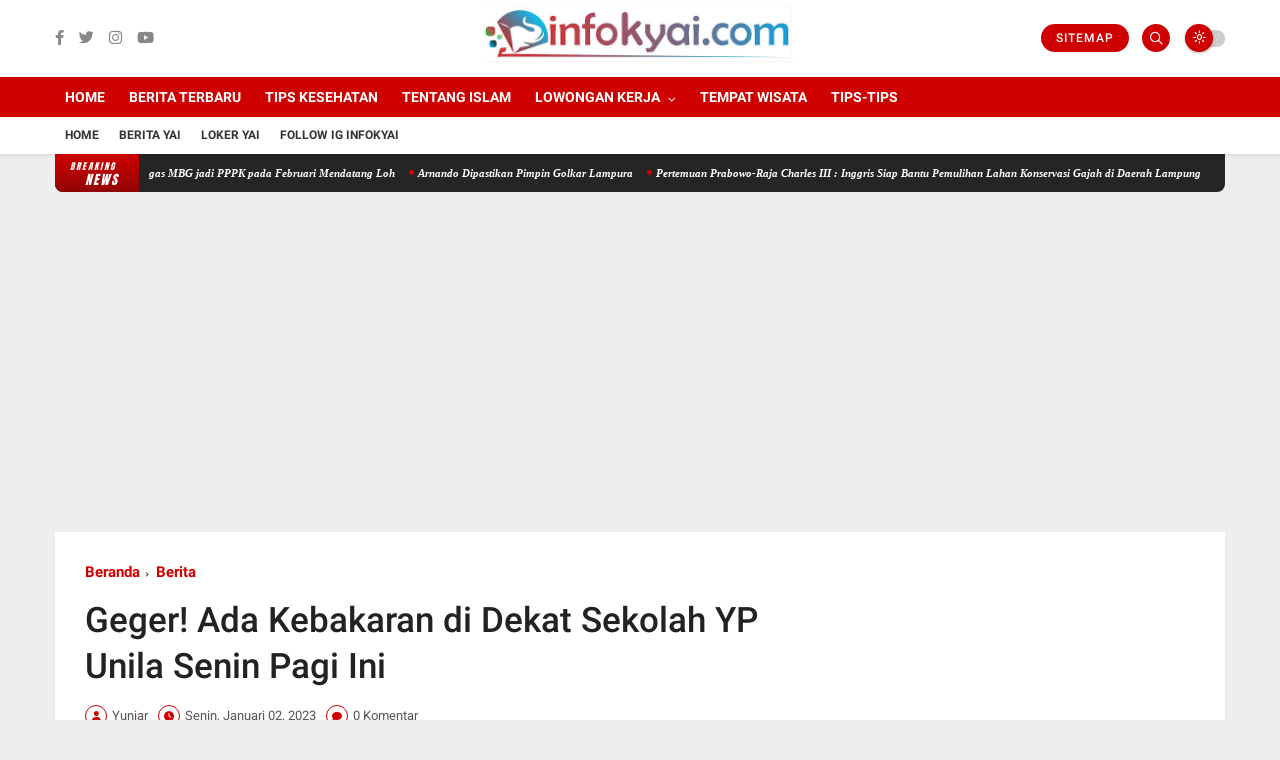

--- FILE ---
content_type: text/html; charset=utf-8
request_url: https://www.google.com/recaptcha/api2/aframe
body_size: 267
content:
<!DOCTYPE HTML><html><head><meta http-equiv="content-type" content="text/html; charset=UTF-8"></head><body><script nonce="DXL-HTtK6arWJo7rKByhgw">/** Anti-fraud and anti-abuse applications only. See google.com/recaptcha */ try{var clients={'sodar':'https://pagead2.googlesyndication.com/pagead/sodar?'};window.addEventListener("message",function(a){try{if(a.source===window.parent){var b=JSON.parse(a.data);var c=clients[b['id']];if(c){var d=document.createElement('img');d.src=c+b['params']+'&rc='+(localStorage.getItem("rc::a")?sessionStorage.getItem("rc::b"):"");window.document.body.appendChild(d);sessionStorage.setItem("rc::e",parseInt(sessionStorage.getItem("rc::e")||0)+1);localStorage.setItem("rc::h",'1769353887638');}}}catch(b){}});window.parent.postMessage("_grecaptcha_ready", "*");}catch(b){}</script></body></html>

--- FILE ---
content_type: text/javascript; charset=UTF-8
request_url: https://www.infokyai.com/feeds/posts/default?alt=json-in-script&max-results=4&callback=jQuery36007431668902249504_1769353884618&_=1769353884619
body_size: 7360
content:
// API callback
jQuery36007431668902249504_1769353884618({"version":"1.0","encoding":"UTF-8","feed":{"xmlns":"http://www.w3.org/2005/Atom","xmlns$openSearch":"http://a9.com/-/spec/opensearchrss/1.0/","xmlns$blogger":"http://schemas.google.com/blogger/2008","xmlns$georss":"http://www.georss.org/georss","xmlns$gd":"http://schemas.google.com/g/2005","xmlns$thr":"http://purl.org/syndication/thread/1.0","id":{"$t":"tag:blogger.com,1999:blog-1527025787988943871"},"updated":{"$t":"2026-01-25T18:03:48.443+07:00"},"category":[{"term":"Berita"},{"term":"Lowongan Kerja"},{"term":"Loker Bandar Lampung"},{"term":"SMA\/SMK"},{"term":"Karyawan"},{"term":"S1"},{"term":"D3"},{"term":"Sales Marketing"},{"term":"Administrasi"},{"term":"Pengajar"},{"term":"Kuliner"},{"term":"Info Event"},{"term":"Marketing"},{"term":"Loker Metro"},{"term":"Tentang Islam"},{"term":"Part Time"},{"term":"No Ijasah"},{"term":"Loker Jakarta"},{"term":"Loker Lampung Selatan"},{"term":"CPNS"},{"term":"Kasir"},{"term":"Pelayan"},{"term":"Accounting"},{"term":"Loker Lampung Tengah"},{"term":"Tips Kesehatan"},{"term":"Informasi"},{"term":"Supervisor"},{"term":"Koki"},{"term":"Manager"},{"term":"Peduli Kasih"},{"term":"Medis"},{"term":"SMP"},{"term":"BUMN"},{"term":"SPG dan SPB"},{"term":"Event Lampung 2017"},{"term":"Loker Bandung"},{"term":"Driver"},{"term":"Loker Palembang"},{"term":"Finance"},{"term":"Pendidikan dan Beasiswa"},{"term":"BANK"},{"term":"Tehnik"},{"term":"Perawat"},{"term":"S2"},{"term":"Teknisi"},{"term":"CS"},{"term":"IT"},{"term":"Loker Lampung Timur"},{"term":"Loker Pringsewu"},{"term":"Operator"},{"term":"Office Boy \/ Office Girl"},{"term":"Desain Grafis"},{"term":"Puisi"},{"term":"Daftar Lowongan Kerja"},{"term":"Edukasi"},{"term":"Tempat Wisata"},{"term":"Loker Medan"},{"term":"Loker Lampung Utara"},{"term":"Loker Tanggerang"},{"term":"Tips-Tips"},{"term":"Kamu Harus Tau"},{"term":"Kampus"},{"term":"LOker Bali"},{"term":"Mekanik"},{"term":"Gudang"},{"term":"Apoteker"},{"term":"Loker Banten"},{"term":"Loker Bekasi"},{"term":"Loker Surabaya"},{"term":"Cerita Pendek"},{"term":"Hotel"},{"term":"Konsultan"},{"term":"Artikel"},{"term":"Loker Bogor"},{"term":"Inspirasi"},{"term":"Sport"},{"term":"Alamat"},{"term":"Security"},{"term":"Loker Jawa Tengah"},{"term":"Dokter"},{"term":"HRD"},{"term":"Loker Lampung Barat"},{"term":"Loker Tulang Bawang"},{"term":"Receptionist"},{"term":"Loker Pesawaran"},{"term":"Loker Jawa Timur"},{"term":"Pajak"},{"term":"Konten Kreator"},{"term":"Loker Aceh"},{"term":"D1"},{"term":"Kurir"},{"term":"Aplikasi"},{"term":"Helper"},{"term":"Legal"},{"term":"Loker Kalimatan"},{"term":"Produksi"},{"term":"Loker Yogyakarta"},{"term":"Kuliner Lampung"},{"term":"Loker Sulawesi"},{"term":"Sekretaris"},{"term":"Bidan"},{"term":"Loker Kalimantan"},{"term":"Lomba"},{"term":"Wartawan"},{"term":"Cerita Horor"},{"term":"Loker Padang"},{"term":"Komunitas"},{"term":"Loker Papua"},{"term":"Teknologi"},{"term":"Loker Semarang"},{"term":"Teller"},{"term":"Kumpulan Doa"},{"term":"Terapis"},{"term":"Kolektor"},{"term":"Audit"},{"term":"Barista"},{"term":"Job Fair"},{"term":"Loker Mesuji"},{"term":"Loker Karawang"},{"term":"Loker Tulang Bawang Barat"},{"term":"Pertambangan"},{"term":"Capster"},{"term":"Humas"},{"term":"Loker Way Kanan"},{"term":"Surveyor"},{"term":"Loker Tanggamus"},{"term":"Surat Lamaran Kerja"},{"term":"Loker Bengkulu"},{"term":"Loker Jambi"},{"term":"Loker Pesisir Barat"},{"term":"Obat Tradisional"},{"term":"loker"},{"term":"Drafter"},{"term":"Hari Besar"},{"term":"Iklan Baris"},{"term":"Lirik Lagu"},{"term":"Fotografer"},{"term":"Loker Malang"},{"term":"Arsitek"},{"term":"Berbagi"},{"term":"Editor"},{"term":"Lagu Daerah Lampung"},{"term":"Loker Riau"},{"term":"Penyiar"},{"term":"Biografi"},{"term":"Bisnis UKM"},{"term":"Daftar Harga"},{"term":"Klinik Kecantikan"},{"term":"Kumpulan Resep Makanan"},{"term":"Loker Bangka Belitung"},{"term":"Loker Samarinda"},{"term":"Lowongan Terbaru"},{"term":"Programmer"},{"term":"Radiografer"},{"term":"Tentang Lampung"},{"term":"Bahasa Inggris"},{"term":"Konter HP"},{"term":"Kuis"},{"term":"Kumpulan Resep Minuman"},{"term":"Lampung"},{"term":"Loker Cilegon"},{"term":"Loker Manado"},{"term":"Pramugari \/ Pramugara"},{"term":"Budaya Lampung"},{"term":"Loker Batam"},{"term":"Loker Pekanbaru"},{"term":"Loker Solo"},{"term":"Pengertian"},{"term":"Apotek"},{"term":"Belum"},{"term":"Ber"},{"term":"Jasa"},{"term":"Klinik"},{"term":"Loker Klaten"},{"term":"Loker Makassar"},{"term":"Penipuan"},{"term":"Teknik"},{"term":"Wisata Lampung"},{"term":"media"},{"term":"Antisipasi Kenakalan Remaja di Provinsi Lampung"},{"term":"B"},{"term":"BKPMI Gelar Kegiatan BARAK Masjid"},{"term":"BerMiris! Pengunjung Kembali Berulah di Kawasan Kebun Raya ITERA Yai"},{"term":"Beri"},{"term":"Contoh Surat"},{"term":"Diduga Korban Perampokan!"},{"term":"H"},{"term":"Host Live"},{"term":"Iklan"},{"term":"Jobs in Singapore"},{"term":"Jurnal Ilmiah"},{"term":"Keripik Nadia"},{"term":"Lain-Lain"},{"term":"Loker NTB"},{"term":"Loker Purwokerto"},{"term":"Panduan"},{"term":"Penemuan Mayat di Jati Agung Lampung Selatan"},{"term":"Pengawas"},{"term":"Peraturan Pemerintah"},{"term":"Photographer"},{"term":"Polling"},{"term":"Promo Shopee"},{"term":"Sebarkan"},{"term":"Swasta"},{"term":"Team Gabungan Evakuasi Sosok Mayat Anonim Di Perairan Laut Tanjung Setia Pesisir Barat Lampung"},{"term":"Telemarketing"},{"term":"Tempatnya UMKM Lampung yang Tawarkan Produk Unggulan dengan Harga Terjangkau"},{"term":"Tips Cinta"},{"term":"Tips Microsoft"},{"term":"loker lampung"}],"title":{"type":"text","$t":"Info lampung, loker lampung, lowongan lampung, kuliner lampung"},"subtitle":{"type":"html","$t":"Info Lampung Terbaru, Loker Lampung Terbaru, Wisata Lampung dan Kuliner "},"link":[{"rel":"http://schemas.google.com/g/2005#feed","type":"application/atom+xml","href":"https:\/\/www.infokyai.com\/feeds\/posts\/default"},{"rel":"self","type":"application/atom+xml","href":"https:\/\/www.blogger.com\/feeds\/1527025787988943871\/posts\/default?alt=json-in-script\u0026max-results=4"},{"rel":"alternate","type":"text/html","href":"https:\/\/www.infokyai.com\/"},{"rel":"hub","href":"http://pubsubhubbub.appspot.com/"},{"rel":"next","type":"application/atom+xml","href":"https:\/\/www.blogger.com\/feeds\/1527025787988943871\/posts\/default?alt=json-in-script\u0026start-index=5\u0026max-results=4"}],"author":[{"name":{"$t":"infokyai"},"uri":{"$t":"http:\/\/www.blogger.com\/profile\/06236691089901704454"},"email":{"$t":"noreply@blogger.com"},"gd$image":{"rel":"http://schemas.google.com/g/2005#thumbnail","width":"16","height":"16","src":"https:\/\/img1.blogblog.com\/img\/b16-rounded.gif"}}],"generator":{"version":"7.00","uri":"http://www.blogger.com","$t":"Blogger"},"openSearch$totalResults":{"$t":"20411"},"openSearch$startIndex":{"$t":"1"},"openSearch$itemsPerPage":{"$t":"4"},"entry":[{"id":{"$t":"tag:blogger.com,1999:blog-1527025787988943871.post-4761316410555104199"},"published":{"$t":"2026-01-24T10:42:00.002+07:00"},"updated":{"$t":"2026-01-24T10:42:30.902+07:00"},"category":[{"scheme":"http://www.blogger.com/atom/ns#","term":"Berita"}],"title":{"type":"text","$t":"BGN Bakal Angkat Puluhan Ribu Petugas MBG jadi PPPK pada Februari Mendatang Loh"},"content":{"type":"html","$t":"\u003Cp style=\"text-align: justify;\"\u003E\u0026nbsp;\u003C\/p\u003E\u003Cdiv class=\"separator\" style=\"clear: both; text-align: center;\"\u003E\u003Ca href=\"https:\/\/blogger.googleusercontent.com\/img\/b\/R29vZ2xl\/AVvXsEjB8X993b6qydulENBloCgWgVJ56boLepmyC3_Q6PyE9XeTF4UjVcQi4pop4p_mjQ2shFqH7jUNKeYrHj6zRsjHQ-W4PZQh6dsb5dpWu4TBAqgI5RSyqjrYYuiO-ry6t3LHu0pHcUeldt3qC118RhOuIFVZmbuwd1ojzAP5xlQmX1QInBJWYhjje38e_q_8\/s1280\/IMG-20260124-WA0008.jpg\" imageanchor=\"1\" style=\"margin-left: 1em; margin-right: 1em;\"\u003E\u003Cimg border=\"0\" data-original-height=\"1280\" data-original-width=\"1024\" height=\"320\" src=\"https:\/\/blogger.googleusercontent.com\/img\/b\/R29vZ2xl\/AVvXsEjB8X993b6qydulENBloCgWgVJ56boLepmyC3_Q6PyE9XeTF4UjVcQi4pop4p_mjQ2shFqH7jUNKeYrHj6zRsjHQ-W4PZQh6dsb5dpWu4TBAqgI5RSyqjrYYuiO-ry6t3LHu0pHcUeldt3qC118RhOuIFVZmbuwd1ojzAP5xlQmX1QInBJWYhjje38e_q_8\/s320\/IMG-20260124-WA0008.jpg\" width=\"256\" \/\u003E\u003C\/a\u003E\u003C\/div\u003E\u003Cbr \/\u003E\u003Cp\u003E\u003C\/p\u003E\u003Cp style=\"text-align: justify;\"\u003EBGN Bakal Angkat Puluhan Ribu Petugas MBG jadi PPPK pada Februari Mendatang Loh\u003C\/p\u003E\u003Cp style=\"text-align: justify;\"\u003EWah ada kabar baik dari Badan Gizi Nasional (BGN) yang kabarnya bakal angkat 32.000 Petugas makan bergizi gratis jadi pegawai dengan status Pegawai Pemerintah dengan Perjanjian Kerja (PPPK) pada Februari, bahkan kabarnya anggaran yang disiapkan untuk SDM BGN ini mencapai Rp 71, triliun.\u003C\/p\u003E\u003Cp style=\"text-align: justify;\"\u003E\"Status pegawai BGN untuk 3 komponen di setiap sppg, kami sudah melakukan rekrutmen dan tes,\"\u0026nbsp;\u003C\/p\u003E\u003Cp style=\"text-align: justify;\"\u003Eujar Kepala BGN Dadan Hindayana dalam rapat kerja bersama Komisi XI DPR, kemarin, Selasa (20\/1\/2026).\u0026nbsp;\u003C\/p\u003E\u003Cp style=\"text-align: justify;\"\u003ELanjutnya pihaknya telah melakukan rekrutmen PPPK tahap pertama sebanyak 2.080 formasi dan untuk proses pengangkatan PPPK tahap pertama ini sudah dilakukan pada tanggal 1 Juli 2025. Lalu seleksi tahap kedua sudah dijalankan terhadap 32.000 orang.\u003C\/p\u003E\u003Cp style=\"text-align: justify;\"\u003E\"Pada tahap kedua, kami sudah melakukan seleksi sebanyak 32 ribu dan mereka sudah melakukan pendaftaran, kemudian tes,\" ujar Dadan.\u003C\/p\u003E\u003Cp style=\"text-align: justify;\"\u003EPerlu diketahui puluhan ribu petugas MBG yang diangkat ini, dengan rincian 32 ribu petugas MBG, lalu sebanyak 31.250 orang melalui tahap seleksi formasi khusus, dan 750 orang melalui formasi umum yang terdiri dari 375 orang akuntan dan tenaga gizi 375 orang untuk penempatan nanti di seluruh Satuan Pemenuhan Pelayanan Gizi (SPPG) yang beroperasi untuk (MBG).\u003C\/p\u003E\u003Cp style=\"text-align: justify;\"\u003ETerkait informasi pengumuman kelulusan peserta seleksi tahap kedua akan dilakukan pada 12-13 Januari 2026. Kemudian, tahapan akan dilanjutkan dengan pengisian daftar riwayat hidup pada 14-23 Januari 2026. Lalu, proses pengusulan Nomor Induk PPPK akan dilakukan pada 24-31 Januari 2026. Dadan memperkirakan pada 1 Februari 2026 pengangkatan sudah bisa dilakukan. (Red)\u003C\/p\u003E"},"link":[{"rel":"replies","type":"application/atom+xml","href":"https:\/\/www.infokyai.com\/feeds\/4761316410555104199\/comments\/default","title":"Posting Komentar"},{"rel":"replies","type":"text/html","href":"https:\/\/www.infokyai.com\/2026\/01\/bgn-bakal-angkat-puluhan-ribu-petugas.html#comment-form","title":"0 Komentar"},{"rel":"edit","type":"application/atom+xml","href":"https:\/\/www.blogger.com\/feeds\/1527025787988943871\/posts\/default\/4761316410555104199"},{"rel":"self","type":"application/atom+xml","href":"https:\/\/www.blogger.com\/feeds\/1527025787988943871\/posts\/default\/4761316410555104199"},{"rel":"alternate","type":"text/html","href":"https:\/\/www.infokyai.com\/2026\/01\/bgn-bakal-angkat-puluhan-ribu-petugas.html","title":"BGN Bakal Angkat Puluhan Ribu Petugas MBG jadi PPPK pada Februari Mendatang Loh"}],"author":[{"name":{"$t":"Tiondon"},"uri":{"$t":"http:\/\/www.blogger.com\/profile\/00953189349256716251"},"email":{"$t":"noreply@blogger.com"},"gd$image":{"rel":"http://schemas.google.com/g/2005#thumbnail","width":"16","height":"16","src":"https:\/\/img1.blogblog.com\/img\/b16-rounded.gif"}}],"media$thumbnail":{"xmlns$media":"http://search.yahoo.com/mrss/","url":"https:\/\/blogger.googleusercontent.com\/img\/b\/R29vZ2xl\/AVvXsEjB8X993b6qydulENBloCgWgVJ56boLepmyC3_Q6PyE9XeTF4UjVcQi4pop4p_mjQ2shFqH7jUNKeYrHj6zRsjHQ-W4PZQh6dsb5dpWu4TBAqgI5RSyqjrYYuiO-ry6t3LHu0pHcUeldt3qC118RhOuIFVZmbuwd1ojzAP5xlQmX1QInBJWYhjje38e_q_8\/s72-c\/IMG-20260124-WA0008.jpg","height":"72","width":"72"},"thr$total":{"$t":"0"}},{"id":{"$t":"tag:blogger.com,1999:blog-1527025787988943871.post-4188929473483283075"},"published":{"$t":"2026-01-23T18:19:00.003+07:00"},"updated":{"$t":"2026-01-23T18:19:39.306+07:00"},"category":[{"scheme":"http://www.blogger.com/atom/ns#","term":"Berita"}],"title":{"type":"text","$t":"Arnando Dipastikan Pimpin Golkar Lampura"},"content":{"type":"html","$t":"\u003Cp style=\"text-align: justify;\"\u003E\u0026nbsp;\u003C\/p\u003E\u003Cdiv class=\"separator\" style=\"clear: both; text-align: center;\"\u003E\u003Ca href=\"https:\/\/blogger.googleusercontent.com\/img\/b\/R29vZ2xl\/AVvXsEiJTTPnr01VybK9xYxwx0kTUkW-snja0w00yW_zvBY-ns1xrvANcWwFqpGqT0WQYTe06WDWYAMO3nTP5OGpN2LPAZqn8v5GJGwPIPncz0TQhR0hXvTYov_dsnHi5rrK5GATTmOLh4HkV4tErQPsY99n56tSwurkFXI0OUN5Re5B0sH-cdY8JdVA2HYpg8KK\/s1600\/IMG-20260123-WA0021.jpg\" imageanchor=\"1\" style=\"margin-left: 1em; margin-right: 1em;\"\u003E\u003Cimg border=\"0\" data-original-height=\"1200\" data-original-width=\"1600\" height=\"240\" src=\"https:\/\/blogger.googleusercontent.com\/img\/b\/R29vZ2xl\/AVvXsEiJTTPnr01VybK9xYxwx0kTUkW-snja0w00yW_zvBY-ns1xrvANcWwFqpGqT0WQYTe06WDWYAMO3nTP5OGpN2LPAZqn8v5GJGwPIPncz0TQhR0hXvTYov_dsnHi5rrK5GATTmOLh4HkV4tErQPsY99n56tSwurkFXI0OUN5Re5B0sH-cdY8JdVA2HYpg8KK\/s320\/IMG-20260123-WA0021.jpg\" width=\"320\" \/\u003E\u003C\/a\u003E\u003C\/div\u003E\u003Cbr \/\u003E\u003Cp\u003E\u003C\/p\u003E\u003Cp style=\"text-align: justify;\"\u003EKotabumi - Arnando Ferdiansyah  dipastikan akan memimpin Partai Golkar Lampung Utara (Lampura) untuk lima tahun kedepan (2026-2031). Kepastian Arnando untuk menahkodai partai berlambang pohon beringin itu setelah panitia musyda dan tim penjaringan bakal calon ketua partai  mengumumkan bahwa hanya terdapat satu orang bakal calon yang mendaftar hingga batas akhir waktu penjaringan.\u003C\/p\u003E\u003Cp style=\"text-align: justify;\"\u003E\u003Cbr \/\u003E\u003C\/p\u003E\u003Cp style=\"text-align: justify;\"\u003E\" kita telah membuka penjaringan bakal calon ketua selama dua hari yakni tanggal 21-22 Januari. Sampai dengan hari ini hanya saudara Arnando yang mendaftar dan  menyerahkan syarat pendaftaran yang telah diverifikasi langsung oleh tim dan dinyatakan lengkap dan sesuai aturan,\" ujar Ketua Setering Comite, Mukhlis didampingin Sekretarisnya  Ahmad Yani Syahrie di aula rapat kantor DPD Golkar Lampura, Kamis, (22\/1\/2026)\u003C\/p\u003E\u003Cp style=\"text-align: justify;\"\u003E\u003Cbr \/\u003E\u003C\/p\u003E\u003Cp style=\"text-align: justify;\"\u003EMenurut Mukhlis, Arnando adalah sosok politisi muda yang berhasil duduk di kursi parlemen Lampura untuk periode 2024-2029. \" Pas kebetulan sekali Pak Arnando sosok muda yang kita harapkan mampu berbuat lebih baik lagi untuk partai dan masyarakat. Dia juga di Golkar merupakan ketua cabang di kecamatan Kotabumi. Saat ini dia anggota fraksi Golkar di komisi IV,\"  terang Mukhlis\u003C\/p\u003E\u003Cp style=\"text-align: justify;\"\u003E\u003Cbr \/\u003E\u003C\/p\u003E\u003Cp style=\"text-align: justify;\"\u003ESetelah ditetapkan sebagai bakal calon tunggal untuk memimpin partai Golkar Lampura, Arnando  mengungkapkan keinginannya untuk bisa berbuat lebih baik lagi demi kebesaran, kemajuan partai dan masyarakar Lampura. \" Pencalonan saya dimulai dari dorongan yang kuat dalam diri saya untuk bisa lebih berkontribusi demi kemajuan dan kebaikan partai kedepan,\" tuturnya\u003C\/p\u003E\u003Cp style=\"text-align: justify;\"\u003E\u003Cbr \/\u003E\u003C\/p\u003E\u003Cp style=\"text-align: justify;\"\u003ESelain itu, dia juga berharap partai Golkar  bersama-sama seluruh stakeholder bisa membuat masyarakat lebih maju dan sejahtera. \" Saya berkeinginan bersama-sama dengan seluruh elemen yang ada bisa berbuat lebih banyak demi kesejahteraan rakyat serta mengejar ketertinggalan daerah dari berbagai aspek semisal infrastruktur dan lain sebagainya,\" kata dia\u003C\/p\u003E\u003Cp style=\"text-align: justify;\"\u003E\u003Cbr \/\u003E\u003C\/p\u003E\u003Cp style=\"text-align: justify;\"\u003ESementara itu Plt. Ketua DPD Partai Golkar Lampura, Aprozi Alam yang juga kini menjadi anggota DPR-RI komisi VIII  menyatakan, bahwa tahapan-tahapan menjelang musyda partai Golkar di Lampura sudah sesuai dengan ketentuan-ketentuan yang ada dalam peraturan partai (AD\/ART). \" Saya  menyambut baik ya, bahwa tahapan-tahapan Musyda sudah sesuai ketentuan. Saya mendapat laporan dari kawan-kawan SC bahwa hanya terdapat satu calon tunggal yang mendaftar pada Musdya ke 11 partai Golkar Lampung Utara. Kita berharap sampai pada pelaksanaan Musyda pada Sabtu, 24 Januari  di gedung Pusiban Agung nanti bisa berjalan lancar,\" ujarnya\u003C\/p\u003E\u003Cp style=\"text-align: justify;\"\u003E\u003Cbr \/\u003E\u003C\/p\u003E\u003Cp style=\"text-align: justify;\"\u003ESekretaris Umum DPD I Partai Golkar Lampung inipun berkeyakinan bahwa sosok muda Arnando kedepan mampu berkontribusi banyak pada partai dan masyarakat. \"Karena mayoritas pemilih saat ini adalah kalangan anak-anak muda maka diharapkan Golkar dapat merangkul itu semua. Dan kita memiliki target pada pemilu 2029 Golkar akan menjadi Pimpinan di DPRD Lampung Utara dengan jumlah kursi delapan hingga sembilan kursi,\" serunya.\u003C\/p\u003E\u003Cp style=\"text-align: justify;\"\u003E\u003Cbr \/\u003E\u003C\/p\u003E\u003Cp style=\"text-align: justify;\"\u003EDari pantauan seluruh pimpinan kecamatan partai Golkar dan juga seluruh organisasi sayap partai berlambang beringin itu ikut membersamai Arnando Ferdiansyah saat menyerahkan pengembalian berkas pencalonan di kantor DPD Golkar Lampura. (*)\u003C\/p\u003E"},"link":[{"rel":"replies","type":"application/atom+xml","href":"https:\/\/www.infokyai.com\/feeds\/4188929473483283075\/comments\/default","title":"Posting Komentar"},{"rel":"replies","type":"text/html","href":"https:\/\/www.infokyai.com\/2026\/01\/arnando-dipastikan-pimpin-golkar-lampura.html#comment-form","title":"0 Komentar"},{"rel":"edit","type":"application/atom+xml","href":"https:\/\/www.blogger.com\/feeds\/1527025787988943871\/posts\/default\/4188929473483283075"},{"rel":"self","type":"application/atom+xml","href":"https:\/\/www.blogger.com\/feeds\/1527025787988943871\/posts\/default\/4188929473483283075"},{"rel":"alternate","type":"text/html","href":"https:\/\/www.infokyai.com\/2026\/01\/arnando-dipastikan-pimpin-golkar-lampura.html","title":"Arnando Dipastikan Pimpin Golkar Lampura"}],"author":[{"name":{"$t":"Tiondon"},"uri":{"$t":"http:\/\/www.blogger.com\/profile\/00953189349256716251"},"email":{"$t":"noreply@blogger.com"},"gd$image":{"rel":"http://schemas.google.com/g/2005#thumbnail","width":"16","height":"16","src":"https:\/\/img1.blogblog.com\/img\/b16-rounded.gif"}}],"media$thumbnail":{"xmlns$media":"http://search.yahoo.com/mrss/","url":"https:\/\/blogger.googleusercontent.com\/img\/b\/R29vZ2xl\/AVvXsEiJTTPnr01VybK9xYxwx0kTUkW-snja0w00yW_zvBY-ns1xrvANcWwFqpGqT0WQYTe06WDWYAMO3nTP5OGpN2LPAZqn8v5GJGwPIPncz0TQhR0hXvTYov_dsnHi5rrK5GATTmOLh4HkV4tErQPsY99n56tSwurkFXI0OUN5Re5B0sH-cdY8JdVA2HYpg8KK\/s72-c\/IMG-20260123-WA0021.jpg","height":"72","width":"72"},"thr$total":{"$t":"0"}},{"id":{"$t":"tag:blogger.com,1999:blog-1527025787988943871.post-4501118077852273399"},"published":{"$t":"2026-01-23T18:17:00.002+07:00"},"updated":{"$t":"2026-01-23T18:17:56.235+07:00"},"category":[{"scheme":"http://www.blogger.com/atom/ns#","term":"Berita"}],"title":{"type":"text","$t":"Pertemuan Prabowo-Raja Charles III : Inggris Siap Bantu Pemulihan Lahan Konservasi Gajah di Daerah Lampung"},"content":{"type":"html","$t":"\u003Cp style=\"text-align: justify;\"\u003E\u0026nbsp;\u003C\/p\u003E\u003Cdiv class=\"separator\" style=\"clear: both; text-align: center;\"\u003E\u003Ca href=\"https:\/\/blogger.googleusercontent.com\/img\/b\/R29vZ2xl\/AVvXsEjGav3k8tEj5lqNKvc9g3VD23pMOE6wFkkItIualoJVc04BE_tQfuKwgx5HeS6A3hEaNoNT6oh8UyBDpGO9qRFzE6RX_dOgs7uUJc4Y4ui_XpDmOqqcAqFK9idMm51JkJ6ejB7nl2cDyFGAyVZ4jnVlWzohZsyKiGlaZqX7NGcDFBUa6M09vmjR-FK2p_zk\/s771\/Screenshot_2026-01-23-18-15-48-35_1c337646f29875672b5a61192b9010f9.jpg\" imageanchor=\"1\" style=\"margin-left: 1em; margin-right: 1em;\"\u003E\u003Cimg border=\"0\" data-original-height=\"771\" data-original-width=\"720\" height=\"320\" src=\"https:\/\/blogger.googleusercontent.com\/img\/b\/R29vZ2xl\/AVvXsEjGav3k8tEj5lqNKvc9g3VD23pMOE6wFkkItIualoJVc04BE_tQfuKwgx5HeS6A3hEaNoNT6oh8UyBDpGO9qRFzE6RX_dOgs7uUJc4Y4ui_XpDmOqqcAqFK9idMm51JkJ6ejB7nl2cDyFGAyVZ4jnVlWzohZsyKiGlaZqX7NGcDFBUa6M09vmjR-FK2p_zk\/s320\/Screenshot_2026-01-23-18-15-48-35_1c337646f29875672b5a61192b9010f9.jpg\" width=\"299\" \/\u003E\u003C\/a\u003E\u003C\/div\u003E\u003Cbr \/\u003E\u003Cp\u003E\u003C\/p\u003E\u003Cp style=\"text-align: justify;\"\u003EPertemuan Prabowo-Raja Charles III : Inggris Siap Bantu Pemulihan Lahan Konservasi Gajah di Daerah Lampung\u003C\/p\u003E\u003Cp style=\"text-align: justify;\"\u003EPertemuan Presiden  Prabowo Subianto dengan Raja Inggris Charles III pada Rabu (21\/1\/2026) di Lancaster House, London. ada kabar baik untuk Lampung, salah satunya adalah komitmen kerja sama antara Indonesia dan Inggris dalam upaya pemulihan ekosistem dan pelestarian lingkungan hidup, khususnya di kawasan taman nasional Indonesia.\u003C\/p\u003E\u003Cp style=\"text-align: justify;\"\u003EPemerintah Provinsi (Pemprov) Lampung sudah berupaya dengan baik untuk Taman Nasional Way Kambas, dengan adanya kabar ini, menjadi langkah baik kedepannya.\u003C\/p\u003E\u003Cp style=\"text-align: justify;\"\u003E\"Tadi Bapak Presiden bertemu dengan Raja Charles III, kemudian intinya adalah ada kerja sama dan komitmen dari Inggris untuk membantu Indonesia dalam memperbaiki ekosistem dan memperindah pemulihan 57 taman nasional di Indonesia,\" kata Sekretaris Kabinet Teddy Indra Wijaya dalam keterangannya, Kamis (22\/1\/26).\u003C\/p\u003E\u003Cp style=\"text-align: justify;\"\u003ELanjut kata Teddy, kerjasama mencakup upaya konservasi di sejumlah kawasan strategis. Salah satunya adalah Taman Nasional Way Kambas di Lampung. \"Yang sudah berlangsung sekarang itu ada taman nasional di Way Kambas (Lampung) terkait gajah,\" ujarnya.\u003C\/p\u003E\u003Cp style=\"text-align: justify;\"\u003ETambahnya ada  juga di kawasan Peusangan, Aceh yang merupakan tanah milik Prabowo namun telah diserahkan kepada negara dengan total sekira 90 ribu hektar.\u003C\/p\u003E\u003Cp style=\"text-align: justify;\"\u003E\"Tapi tidak seluruhnya untuk konservasi gajah, nanti akan disesuaikan oleh WWF (World Wide Fund for Nature), mana yang untuk gajah, mana yang untuk ekosistem lainnya, intinya bapak Presiden kalau ke luar negeri ada yang didapatkan atau dampak positifnya untuk Indonesia,\" tutur Teddy. (Ma\/ik)\u003C\/p\u003E"},"link":[{"rel":"replies","type":"application/atom+xml","href":"https:\/\/www.infokyai.com\/feeds\/4501118077852273399\/comments\/default","title":"Posting Komentar"},{"rel":"replies","type":"text/html","href":"https:\/\/www.infokyai.com\/2026\/01\/pertemuan-prabowo-raja-charles-iii.html#comment-form","title":"0 Komentar"},{"rel":"edit","type":"application/atom+xml","href":"https:\/\/www.blogger.com\/feeds\/1527025787988943871\/posts\/default\/4501118077852273399"},{"rel":"self","type":"application/atom+xml","href":"https:\/\/www.blogger.com\/feeds\/1527025787988943871\/posts\/default\/4501118077852273399"},{"rel":"alternate","type":"text/html","href":"https:\/\/www.infokyai.com\/2026\/01\/pertemuan-prabowo-raja-charles-iii.html","title":"Pertemuan Prabowo-Raja Charles III : Inggris Siap Bantu Pemulihan Lahan Konservasi Gajah di Daerah Lampung"}],"author":[{"name":{"$t":"Tiondon"},"uri":{"$t":"http:\/\/www.blogger.com\/profile\/00953189349256716251"},"email":{"$t":"noreply@blogger.com"},"gd$image":{"rel":"http://schemas.google.com/g/2005#thumbnail","width":"16","height":"16","src":"https:\/\/img1.blogblog.com\/img\/b16-rounded.gif"}}],"media$thumbnail":{"xmlns$media":"http://search.yahoo.com/mrss/","url":"https:\/\/blogger.googleusercontent.com\/img\/b\/R29vZ2xl\/AVvXsEjGav3k8tEj5lqNKvc9g3VD23pMOE6wFkkItIualoJVc04BE_tQfuKwgx5HeS6A3hEaNoNT6oh8UyBDpGO9qRFzE6RX_dOgs7uUJc4Y4ui_XpDmOqqcAqFK9idMm51JkJ6ejB7nl2cDyFGAyVZ4jnVlWzohZsyKiGlaZqX7NGcDFBUa6M09vmjR-FK2p_zk\/s72-c\/Screenshot_2026-01-23-18-15-48-35_1c337646f29875672b5a61192b9010f9.jpg","height":"72","width":"72"},"thr$total":{"$t":"0"}},{"id":{"$t":"tag:blogger.com,1999:blog-1527025787988943871.post-7913301148284529844"},"published":{"$t":"2026-01-23T18:14:00.006+07:00"},"updated":{"$t":"2026-01-23T18:14:43.159+07:00"},"category":[{"scheme":"http://www.blogger.com/atom/ns#","term":"Berita"}],"title":{"type":"text","$t":"Warganet Keluhkan Jaringan IndiHome Bermasalah, Aktivitas Harian Terganggu"},"content":{"type":"html","$t":"\u003Cdiv class=\"separator\" style=\"clear: both; text-align: center;\"\u003E\u003Ca href=\"https:\/\/blogger.googleusercontent.com\/img\/b\/R29vZ2xl\/AVvXsEh-6zm4y_j2XMuzZAHPdVUvFcunWoPA_Y-VrOWuYj2yFFU10yI7qspFMSwpq9c9LyPt1zGm-870gA5YAjwTRBftijoOJgn3JTEsRyPMLBTVa0Ca6yZN7AhgNIPwOhHmKtxwLLOJfpaPHIACwT8NAtBLHR690Pw2mCfw4mZPt-Z1m3gV4TSqNwJPZiu4aFqf\/s1280\/IMG-20260123-WA0016.jpg\" imageanchor=\"1\" style=\"margin-left: 1em; margin-right: 1em;\"\u003E\u003Cimg border=\"0\" data-original-height=\"1280\" data-original-width=\"1024\" height=\"320\" src=\"https:\/\/blogger.googleusercontent.com\/img\/b\/R29vZ2xl\/AVvXsEh-6zm4y_j2XMuzZAHPdVUvFcunWoPA_Y-VrOWuYj2yFFU10yI7qspFMSwpq9c9LyPt1zGm-870gA5YAjwTRBftijoOJgn3JTEsRyPMLBTVa0Ca6yZN7AhgNIPwOhHmKtxwLLOJfpaPHIACwT8NAtBLHR690Pw2mCfw4mZPt-Z1m3gV4TSqNwJPZiu4aFqf\/s320\/IMG-20260123-WA0016.jpg\" width=\"256\" \/\u003E\u003C\/a\u003E\u003C\/div\u003E\u003Cp style=\"text-align: justify;\"\u003E\u003Cbr \/\u003E\u003C\/p\u003E\u003Cp style=\"text-align: justify;\"\u003E\u003Cbr \/\u003E\u003C\/p\u003E\u003Cp style=\"text-align: justify;\"\u003EGangguan jaringan IndiHome menuai keluhan dari warganet pada Kamis, 22 Januari 2026. Layanan internet yang tidak dapat digunakan tersebut disebut berdampak langsung pada berbagai aktivitas harian, mulai dari pekerjaan hingga transaksi usaha.\u003C\/p\u003E\u003Cp style=\"text-align: justify;\"\u003E\u003Cbr \/\u003E\u003C\/p\u003E\u003Cp style=\"text-align: justify;\"\u003EPantauan di media sosial menunjukkan banyak netizen menyuarakan kekecewaan mereka terhadap kualitas layanan IndiHome yang mengalami gangguan. Sejumlah unggahan bahkan bernada sindiran karena pelanggan merasa dirugikan.\u003C\/p\u003E\u003Cp style=\"text-align: justify;\"\u003E\u003Cbr \/\u003E\u003C\/p\u003E\u003Cp style=\"text-align: justify;\"\u003E“Telat bayar kena denda, jaringan lelet + gangguan disuruh sabar, kocak,” tulis salah satu netizen.\u003C\/p\u003E\u003Cp style=\"text-align: justify;\"\u003EKeluhan lain juga datang dari pelanggan yang sudah melapor, namun belum mendapat penanganan cepat.\u003C\/p\u003E\u003Cp style=\"text-align: justify;\"\u003E\u003Cbr \/\u003E\u003C\/p\u003E\u003Cp style=\"text-align: justify;\"\u003E\u003Cbr \/\u003E\u003C\/p\u003E\u003Cp style=\"text-align: justify;\"\u003E“Kendala jaringan dari kemarin-kemarin teknisinya lama, laporan enggak datang-datang,” ujar netizen lainnya.\u003C\/p\u003E\u003Cp style=\"text-align: justify;\"\u003ETak sedikit pelaku usaha yang mengaku terdampak secara langsung.\u003C\/p\u003E\u003Cp style=\"text-align: justify;\"\u003E“Ngeganggu banget, sumpah transaksi toko jadi keganggu,” keluh seorang pengguna.\u003C\/p\u003E\u003Cp style=\"text-align: justify;\"\u003E\u003Cbr \/\u003E\u003C\/p\u003E\u003Cp style=\"text-align: justify;\"\u003EMenanggapi keluhan tersebut, pihak Telkomsel menyampaikan bahwa layanan IndiHome tengah dalam proses perbaikan. Dalam keterangan resminya, Telkomsel menyebutkan bahwa kondisi jaringan secara nasional telah berangsur pulih.\u003C\/p\u003E\u003Cp style=\"text-align: justify;\"\u003E\u003Cbr \/\u003E\u003C\/p\u003E\u003Cp style=\"text-align: justify;\"\u003E“Telkomsel menginformasikan bahwa layanan IndiHome secara nasional saat ini telah berangsur pulih dan dapat digunakan secara normal,” tulis pihak Telkomsel.\u003C\/p\u003E\u003Cp style=\"text-align: justify;\"\u003E\u003Cbr \/\u003E\u003C\/p\u003E\u003Cp style=\"text-align: justify;\"\u003ESelain itu, Telkomsel juga menyampaikan permohonan maaf kepada seluruh pelanggan atas ketidaknyamanan yang terjadi.\u003C\/p\u003E\u003Cp style=\"text-align: justify;\"\u003E“Telkomsel menyampaikan permohonan maaf atas ketidaknyamanan yang sempat dialami pelanggan. Terima kasih atas kesetiaan dan kepercayaan pelanggan selama proses penanganan berlangsung. Telkomsel berkomitmen untuk terus menjaga kualitas layanan guna mendukung seluruh aktivitas digital pelanggan,” tutup keterangan resmi tersebut. (Ma\/ik)\u003C\/p\u003E"},"link":[{"rel":"replies","type":"application/atom+xml","href":"https:\/\/www.infokyai.com\/feeds\/7913301148284529844\/comments\/default","title":"Posting Komentar"},{"rel":"replies","type":"text/html","href":"https:\/\/www.infokyai.com\/2026\/01\/warganet-keluhkan-jaringan-indihome.html#comment-form","title":"0 Komentar"},{"rel":"edit","type":"application/atom+xml","href":"https:\/\/www.blogger.com\/feeds\/1527025787988943871\/posts\/default\/7913301148284529844"},{"rel":"self","type":"application/atom+xml","href":"https:\/\/www.blogger.com\/feeds\/1527025787988943871\/posts\/default\/7913301148284529844"},{"rel":"alternate","type":"text/html","href":"https:\/\/www.infokyai.com\/2026\/01\/warganet-keluhkan-jaringan-indihome.html","title":"Warganet Keluhkan Jaringan IndiHome Bermasalah, Aktivitas Harian Terganggu"}],"author":[{"name":{"$t":"Tiondon"},"uri":{"$t":"http:\/\/www.blogger.com\/profile\/00953189349256716251"},"email":{"$t":"noreply@blogger.com"},"gd$image":{"rel":"http://schemas.google.com/g/2005#thumbnail","width":"16","height":"16","src":"https:\/\/img1.blogblog.com\/img\/b16-rounded.gif"}}],"media$thumbnail":{"xmlns$media":"http://search.yahoo.com/mrss/","url":"https:\/\/blogger.googleusercontent.com\/img\/b\/R29vZ2xl\/AVvXsEh-6zm4y_j2XMuzZAHPdVUvFcunWoPA_Y-VrOWuYj2yFFU10yI7qspFMSwpq9c9LyPt1zGm-870gA5YAjwTRBftijoOJgn3JTEsRyPMLBTVa0Ca6yZN7AhgNIPwOhHmKtxwLLOJfpaPHIACwT8NAtBLHR690Pw2mCfw4mZPt-Z1m3gV4TSqNwJPZiu4aFqf\/s72-c\/IMG-20260123-WA0016.jpg","height":"72","width":"72"},"thr$total":{"$t":"0"}}]}});

--- FILE ---
content_type: text/javascript; charset=UTF-8
request_url: https://www.infokyai.com/feeds/posts/default/-/Berita?alt=json-in-script&max-results=3&callback=jQuery36007431668902249504_1769353884616&_=1769353884617
body_size: 6279
content:
// API callback
jQuery36007431668902249504_1769353884616({"version":"1.0","encoding":"UTF-8","feed":{"xmlns":"http://www.w3.org/2005/Atom","xmlns$openSearch":"http://a9.com/-/spec/opensearchrss/1.0/","xmlns$blogger":"http://schemas.google.com/blogger/2008","xmlns$georss":"http://www.georss.org/georss","xmlns$gd":"http://schemas.google.com/g/2005","xmlns$thr":"http://purl.org/syndication/thread/1.0","id":{"$t":"tag:blogger.com,1999:blog-1527025787988943871"},"updated":{"$t":"2026-01-25T18:03:48.443+07:00"},"category":[{"term":"Berita"},{"term":"Lowongan Kerja"},{"term":"Loker Bandar Lampung"},{"term":"SMA\/SMK"},{"term":"Karyawan"},{"term":"S1"},{"term":"D3"},{"term":"Sales Marketing"},{"term":"Administrasi"},{"term":"Pengajar"},{"term":"Kuliner"},{"term":"Info Event"},{"term":"Marketing"},{"term":"Loker Metro"},{"term":"Tentang Islam"},{"term":"Part Time"},{"term":"No Ijasah"},{"term":"Loker Jakarta"},{"term":"Loker Lampung Selatan"},{"term":"CPNS"},{"term":"Kasir"},{"term":"Pelayan"},{"term":"Accounting"},{"term":"Loker Lampung Tengah"},{"term":"Tips Kesehatan"},{"term":"Informasi"},{"term":"Supervisor"},{"term":"Koki"},{"term":"Manager"},{"term":"Peduli Kasih"},{"term":"Medis"},{"term":"SMP"},{"term":"BUMN"},{"term":"SPG dan SPB"},{"term":"Event Lampung 2017"},{"term":"Loker Bandung"},{"term":"Driver"},{"term":"Loker Palembang"},{"term":"Finance"},{"term":"Pendidikan dan Beasiswa"},{"term":"BANK"},{"term":"Tehnik"},{"term":"Perawat"},{"term":"S2"},{"term":"Teknisi"},{"term":"CS"},{"term":"IT"},{"term":"Loker Lampung Timur"},{"term":"Loker Pringsewu"},{"term":"Operator"},{"term":"Office Boy \/ Office Girl"},{"term":"Desain Grafis"},{"term":"Puisi"},{"term":"Daftar Lowongan Kerja"},{"term":"Edukasi"},{"term":"Tempat Wisata"},{"term":"Loker Medan"},{"term":"Loker Lampung Utara"},{"term":"Loker Tanggerang"},{"term":"Tips-Tips"},{"term":"Kamu Harus Tau"},{"term":"Kampus"},{"term":"LOker Bali"},{"term":"Mekanik"},{"term":"Gudang"},{"term":"Apoteker"},{"term":"Loker Banten"},{"term":"Loker Bekasi"},{"term":"Loker Surabaya"},{"term":"Cerita Pendek"},{"term":"Hotel"},{"term":"Konsultan"},{"term":"Artikel"},{"term":"Loker Bogor"},{"term":"Inspirasi"},{"term":"Sport"},{"term":"Alamat"},{"term":"Security"},{"term":"Loker Jawa Tengah"},{"term":"Dokter"},{"term":"HRD"},{"term":"Loker Lampung Barat"},{"term":"Loker Tulang Bawang"},{"term":"Receptionist"},{"term":"Loker Pesawaran"},{"term":"Loker Jawa Timur"},{"term":"Pajak"},{"term":"Konten Kreator"},{"term":"Loker Aceh"},{"term":"D1"},{"term":"Kurir"},{"term":"Aplikasi"},{"term":"Helper"},{"term":"Legal"},{"term":"Loker Kalimatan"},{"term":"Produksi"},{"term":"Loker Yogyakarta"},{"term":"Kuliner Lampung"},{"term":"Loker Sulawesi"},{"term":"Sekretaris"},{"term":"Bidan"},{"term":"Loker Kalimantan"},{"term":"Lomba"},{"term":"Wartawan"},{"term":"Cerita Horor"},{"term":"Loker Padang"},{"term":"Komunitas"},{"term":"Loker Papua"},{"term":"Teknologi"},{"term":"Loker Semarang"},{"term":"Teller"},{"term":"Kumpulan Doa"},{"term":"Terapis"},{"term":"Kolektor"},{"term":"Audit"},{"term":"Barista"},{"term":"Job Fair"},{"term":"Loker Mesuji"},{"term":"Loker Karawang"},{"term":"Loker Tulang Bawang Barat"},{"term":"Pertambangan"},{"term":"Capster"},{"term":"Humas"},{"term":"Loker Way Kanan"},{"term":"Surveyor"},{"term":"Loker Tanggamus"},{"term":"Surat Lamaran Kerja"},{"term":"Loker Bengkulu"},{"term":"Loker Jambi"},{"term":"Loker Pesisir Barat"},{"term":"Obat Tradisional"},{"term":"loker"},{"term":"Drafter"},{"term":"Hari Besar"},{"term":"Iklan Baris"},{"term":"Lirik Lagu"},{"term":"Fotografer"},{"term":"Loker Malang"},{"term":"Arsitek"},{"term":"Berbagi"},{"term":"Editor"},{"term":"Lagu Daerah Lampung"},{"term":"Loker Riau"},{"term":"Penyiar"},{"term":"Biografi"},{"term":"Bisnis UKM"},{"term":"Daftar Harga"},{"term":"Klinik Kecantikan"},{"term":"Kumpulan Resep Makanan"},{"term":"Loker Bangka Belitung"},{"term":"Loker Samarinda"},{"term":"Lowongan Terbaru"},{"term":"Programmer"},{"term":"Radiografer"},{"term":"Tentang Lampung"},{"term":"Bahasa Inggris"},{"term":"Konter HP"},{"term":"Kuis"},{"term":"Kumpulan Resep Minuman"},{"term":"Lampung"},{"term":"Loker Cilegon"},{"term":"Loker Manado"},{"term":"Pramugari \/ Pramugara"},{"term":"Budaya Lampung"},{"term":"Loker Batam"},{"term":"Loker Pekanbaru"},{"term":"Loker Solo"},{"term":"Pengertian"},{"term":"Apotek"},{"term":"Belum"},{"term":"Ber"},{"term":"Jasa"},{"term":"Klinik"},{"term":"Loker Klaten"},{"term":"Loker Makassar"},{"term":"Penipuan"},{"term":"Teknik"},{"term":"Wisata Lampung"},{"term":"media"},{"term":"Antisipasi Kenakalan Remaja di Provinsi Lampung"},{"term":"B"},{"term":"BKPMI Gelar Kegiatan BARAK Masjid"},{"term":"BerMiris! Pengunjung Kembali Berulah di Kawasan Kebun Raya ITERA Yai"},{"term":"Beri"},{"term":"Contoh Surat"},{"term":"Diduga Korban Perampokan!"},{"term":"H"},{"term":"Host Live"},{"term":"Iklan"},{"term":"Jobs in Singapore"},{"term":"Jurnal Ilmiah"},{"term":"Keripik Nadia"},{"term":"Lain-Lain"},{"term":"Loker NTB"},{"term":"Loker Purwokerto"},{"term":"Panduan"},{"term":"Penemuan Mayat di Jati Agung Lampung Selatan"},{"term":"Pengawas"},{"term":"Peraturan Pemerintah"},{"term":"Photographer"},{"term":"Polling"},{"term":"Promo Shopee"},{"term":"Sebarkan"},{"term":"Swasta"},{"term":"Team Gabungan Evakuasi Sosok Mayat Anonim Di Perairan Laut Tanjung Setia Pesisir Barat Lampung"},{"term":"Telemarketing"},{"term":"Tempatnya UMKM Lampung yang Tawarkan Produk Unggulan dengan Harga Terjangkau"},{"term":"Tips Cinta"},{"term":"Tips Microsoft"},{"term":"loker lampung"}],"title":{"type":"text","$t":"Info lampung, loker lampung, lowongan lampung, kuliner lampung"},"subtitle":{"type":"html","$t":"Info Lampung Terbaru, Loker Lampung Terbaru, Wisata Lampung dan Kuliner "},"link":[{"rel":"http://schemas.google.com/g/2005#feed","type":"application/atom+xml","href":"https:\/\/www.infokyai.com\/feeds\/posts\/default"},{"rel":"self","type":"application/atom+xml","href":"https:\/\/www.blogger.com\/feeds\/1527025787988943871\/posts\/default\/-\/Berita?alt=json-in-script\u0026max-results=3"},{"rel":"alternate","type":"text/html","href":"https:\/\/www.infokyai.com\/search\/label\/Berita"},{"rel":"hub","href":"http://pubsubhubbub.appspot.com/"},{"rel":"next","type":"application/atom+xml","href":"https:\/\/www.blogger.com\/feeds\/1527025787988943871\/posts\/default\/-\/Berita\/-\/Berita?alt=json-in-script\u0026start-index=4\u0026max-results=3"}],"author":[{"name":{"$t":"infokyai"},"uri":{"$t":"http:\/\/www.blogger.com\/profile\/06236691089901704454"},"email":{"$t":"noreply@blogger.com"},"gd$image":{"rel":"http://schemas.google.com/g/2005#thumbnail","width":"16","height":"16","src":"https:\/\/img1.blogblog.com\/img\/b16-rounded.gif"}}],"generator":{"version":"7.00","uri":"http://www.blogger.com","$t":"Blogger"},"openSearch$totalResults":{"$t":"13933"},"openSearch$startIndex":{"$t":"1"},"openSearch$itemsPerPage":{"$t":"3"},"entry":[{"id":{"$t":"tag:blogger.com,1999:blog-1527025787988943871.post-4761316410555104199"},"published":{"$t":"2026-01-24T10:42:00.002+07:00"},"updated":{"$t":"2026-01-24T10:42:30.902+07:00"},"category":[{"scheme":"http://www.blogger.com/atom/ns#","term":"Berita"}],"title":{"type":"text","$t":"BGN Bakal Angkat Puluhan Ribu Petugas MBG jadi PPPK pada Februari Mendatang Loh"},"content":{"type":"html","$t":"\u003Cp style=\"text-align: justify;\"\u003E\u0026nbsp;\u003C\/p\u003E\u003Cdiv class=\"separator\" style=\"clear: both; text-align: center;\"\u003E\u003Ca href=\"https:\/\/blogger.googleusercontent.com\/img\/b\/R29vZ2xl\/AVvXsEjB8X993b6qydulENBloCgWgVJ56boLepmyC3_Q6PyE9XeTF4UjVcQi4pop4p_mjQ2shFqH7jUNKeYrHj6zRsjHQ-W4PZQh6dsb5dpWu4TBAqgI5RSyqjrYYuiO-ry6t3LHu0pHcUeldt3qC118RhOuIFVZmbuwd1ojzAP5xlQmX1QInBJWYhjje38e_q_8\/s1280\/IMG-20260124-WA0008.jpg\" imageanchor=\"1\" style=\"margin-left: 1em; margin-right: 1em;\"\u003E\u003Cimg border=\"0\" data-original-height=\"1280\" data-original-width=\"1024\" height=\"320\" src=\"https:\/\/blogger.googleusercontent.com\/img\/b\/R29vZ2xl\/AVvXsEjB8X993b6qydulENBloCgWgVJ56boLepmyC3_Q6PyE9XeTF4UjVcQi4pop4p_mjQ2shFqH7jUNKeYrHj6zRsjHQ-W4PZQh6dsb5dpWu4TBAqgI5RSyqjrYYuiO-ry6t3LHu0pHcUeldt3qC118RhOuIFVZmbuwd1ojzAP5xlQmX1QInBJWYhjje38e_q_8\/s320\/IMG-20260124-WA0008.jpg\" width=\"256\" \/\u003E\u003C\/a\u003E\u003C\/div\u003E\u003Cbr \/\u003E\u003Cp\u003E\u003C\/p\u003E\u003Cp style=\"text-align: justify;\"\u003EBGN Bakal Angkat Puluhan Ribu Petugas MBG jadi PPPK pada Februari Mendatang Loh\u003C\/p\u003E\u003Cp style=\"text-align: justify;\"\u003EWah ada kabar baik dari Badan Gizi Nasional (BGN) yang kabarnya bakal angkat 32.000 Petugas makan bergizi gratis jadi pegawai dengan status Pegawai Pemerintah dengan Perjanjian Kerja (PPPK) pada Februari, bahkan kabarnya anggaran yang disiapkan untuk SDM BGN ini mencapai Rp 71, triliun.\u003C\/p\u003E\u003Cp style=\"text-align: justify;\"\u003E\"Status pegawai BGN untuk 3 komponen di setiap sppg, kami sudah melakukan rekrutmen dan tes,\"\u0026nbsp;\u003C\/p\u003E\u003Cp style=\"text-align: justify;\"\u003Eujar Kepala BGN Dadan Hindayana dalam rapat kerja bersama Komisi XI DPR, kemarin, Selasa (20\/1\/2026).\u0026nbsp;\u003C\/p\u003E\u003Cp style=\"text-align: justify;\"\u003ELanjutnya pihaknya telah melakukan rekrutmen PPPK tahap pertama sebanyak 2.080 formasi dan untuk proses pengangkatan PPPK tahap pertama ini sudah dilakukan pada tanggal 1 Juli 2025. Lalu seleksi tahap kedua sudah dijalankan terhadap 32.000 orang.\u003C\/p\u003E\u003Cp style=\"text-align: justify;\"\u003E\"Pada tahap kedua, kami sudah melakukan seleksi sebanyak 32 ribu dan mereka sudah melakukan pendaftaran, kemudian tes,\" ujar Dadan.\u003C\/p\u003E\u003Cp style=\"text-align: justify;\"\u003EPerlu diketahui puluhan ribu petugas MBG yang diangkat ini, dengan rincian 32 ribu petugas MBG, lalu sebanyak 31.250 orang melalui tahap seleksi formasi khusus, dan 750 orang melalui formasi umum yang terdiri dari 375 orang akuntan dan tenaga gizi 375 orang untuk penempatan nanti di seluruh Satuan Pemenuhan Pelayanan Gizi (SPPG) yang beroperasi untuk (MBG).\u003C\/p\u003E\u003Cp style=\"text-align: justify;\"\u003ETerkait informasi pengumuman kelulusan peserta seleksi tahap kedua akan dilakukan pada 12-13 Januari 2026. Kemudian, tahapan akan dilanjutkan dengan pengisian daftar riwayat hidup pada 14-23 Januari 2026. Lalu, proses pengusulan Nomor Induk PPPK akan dilakukan pada 24-31 Januari 2026. Dadan memperkirakan pada 1 Februari 2026 pengangkatan sudah bisa dilakukan. (Red)\u003C\/p\u003E"},"link":[{"rel":"replies","type":"application/atom+xml","href":"https:\/\/www.infokyai.com\/feeds\/4761316410555104199\/comments\/default","title":"Posting Komentar"},{"rel":"replies","type":"text/html","href":"https:\/\/www.infokyai.com\/2026\/01\/bgn-bakal-angkat-puluhan-ribu-petugas.html#comment-form","title":"0 Komentar"},{"rel":"edit","type":"application/atom+xml","href":"https:\/\/www.blogger.com\/feeds\/1527025787988943871\/posts\/default\/4761316410555104199"},{"rel":"self","type":"application/atom+xml","href":"https:\/\/www.blogger.com\/feeds\/1527025787988943871\/posts\/default\/4761316410555104199"},{"rel":"alternate","type":"text/html","href":"https:\/\/www.infokyai.com\/2026\/01\/bgn-bakal-angkat-puluhan-ribu-petugas.html","title":"BGN Bakal Angkat Puluhan Ribu Petugas MBG jadi PPPK pada Februari Mendatang Loh"}],"author":[{"name":{"$t":"Tiondon"},"uri":{"$t":"http:\/\/www.blogger.com\/profile\/00953189349256716251"},"email":{"$t":"noreply@blogger.com"},"gd$image":{"rel":"http://schemas.google.com/g/2005#thumbnail","width":"16","height":"16","src":"https:\/\/img1.blogblog.com\/img\/b16-rounded.gif"}}],"media$thumbnail":{"xmlns$media":"http://search.yahoo.com/mrss/","url":"https:\/\/blogger.googleusercontent.com\/img\/b\/R29vZ2xl\/AVvXsEjB8X993b6qydulENBloCgWgVJ56boLepmyC3_Q6PyE9XeTF4UjVcQi4pop4p_mjQ2shFqH7jUNKeYrHj6zRsjHQ-W4PZQh6dsb5dpWu4TBAqgI5RSyqjrYYuiO-ry6t3LHu0pHcUeldt3qC118RhOuIFVZmbuwd1ojzAP5xlQmX1QInBJWYhjje38e_q_8\/s72-c\/IMG-20260124-WA0008.jpg","height":"72","width":"72"},"thr$total":{"$t":"0"}},{"id":{"$t":"tag:blogger.com,1999:blog-1527025787988943871.post-4188929473483283075"},"published":{"$t":"2026-01-23T18:19:00.003+07:00"},"updated":{"$t":"2026-01-23T18:19:39.306+07:00"},"category":[{"scheme":"http://www.blogger.com/atom/ns#","term":"Berita"}],"title":{"type":"text","$t":"Arnando Dipastikan Pimpin Golkar Lampura"},"content":{"type":"html","$t":"\u003Cp style=\"text-align: justify;\"\u003E\u0026nbsp;\u003C\/p\u003E\u003Cdiv class=\"separator\" style=\"clear: both; text-align: center;\"\u003E\u003Ca href=\"https:\/\/blogger.googleusercontent.com\/img\/b\/R29vZ2xl\/AVvXsEiJTTPnr01VybK9xYxwx0kTUkW-snja0w00yW_zvBY-ns1xrvANcWwFqpGqT0WQYTe06WDWYAMO3nTP5OGpN2LPAZqn8v5GJGwPIPncz0TQhR0hXvTYov_dsnHi5rrK5GATTmOLh4HkV4tErQPsY99n56tSwurkFXI0OUN5Re5B0sH-cdY8JdVA2HYpg8KK\/s1600\/IMG-20260123-WA0021.jpg\" imageanchor=\"1\" style=\"margin-left: 1em; margin-right: 1em;\"\u003E\u003Cimg border=\"0\" data-original-height=\"1200\" data-original-width=\"1600\" height=\"240\" src=\"https:\/\/blogger.googleusercontent.com\/img\/b\/R29vZ2xl\/AVvXsEiJTTPnr01VybK9xYxwx0kTUkW-snja0w00yW_zvBY-ns1xrvANcWwFqpGqT0WQYTe06WDWYAMO3nTP5OGpN2LPAZqn8v5GJGwPIPncz0TQhR0hXvTYov_dsnHi5rrK5GATTmOLh4HkV4tErQPsY99n56tSwurkFXI0OUN5Re5B0sH-cdY8JdVA2HYpg8KK\/s320\/IMG-20260123-WA0021.jpg\" width=\"320\" \/\u003E\u003C\/a\u003E\u003C\/div\u003E\u003Cbr \/\u003E\u003Cp\u003E\u003C\/p\u003E\u003Cp style=\"text-align: justify;\"\u003EKotabumi - Arnando Ferdiansyah  dipastikan akan memimpin Partai Golkar Lampung Utara (Lampura) untuk lima tahun kedepan (2026-2031). Kepastian Arnando untuk menahkodai partai berlambang pohon beringin itu setelah panitia musyda dan tim penjaringan bakal calon ketua partai  mengumumkan bahwa hanya terdapat satu orang bakal calon yang mendaftar hingga batas akhir waktu penjaringan.\u003C\/p\u003E\u003Cp style=\"text-align: justify;\"\u003E\u003Cbr \/\u003E\u003C\/p\u003E\u003Cp style=\"text-align: justify;\"\u003E\" kita telah membuka penjaringan bakal calon ketua selama dua hari yakni tanggal 21-22 Januari. Sampai dengan hari ini hanya saudara Arnando yang mendaftar dan  menyerahkan syarat pendaftaran yang telah diverifikasi langsung oleh tim dan dinyatakan lengkap dan sesuai aturan,\" ujar Ketua Setering Comite, Mukhlis didampingin Sekretarisnya  Ahmad Yani Syahrie di aula rapat kantor DPD Golkar Lampura, Kamis, (22\/1\/2026)\u003C\/p\u003E\u003Cp style=\"text-align: justify;\"\u003E\u003Cbr \/\u003E\u003C\/p\u003E\u003Cp style=\"text-align: justify;\"\u003EMenurut Mukhlis, Arnando adalah sosok politisi muda yang berhasil duduk di kursi parlemen Lampura untuk periode 2024-2029. \" Pas kebetulan sekali Pak Arnando sosok muda yang kita harapkan mampu berbuat lebih baik lagi untuk partai dan masyarakat. Dia juga di Golkar merupakan ketua cabang di kecamatan Kotabumi. Saat ini dia anggota fraksi Golkar di komisi IV,\"  terang Mukhlis\u003C\/p\u003E\u003Cp style=\"text-align: justify;\"\u003E\u003Cbr \/\u003E\u003C\/p\u003E\u003Cp style=\"text-align: justify;\"\u003ESetelah ditetapkan sebagai bakal calon tunggal untuk memimpin partai Golkar Lampura, Arnando  mengungkapkan keinginannya untuk bisa berbuat lebih baik lagi demi kebesaran, kemajuan partai dan masyarakar Lampura. \" Pencalonan saya dimulai dari dorongan yang kuat dalam diri saya untuk bisa lebih berkontribusi demi kemajuan dan kebaikan partai kedepan,\" tuturnya\u003C\/p\u003E\u003Cp style=\"text-align: justify;\"\u003E\u003Cbr \/\u003E\u003C\/p\u003E\u003Cp style=\"text-align: justify;\"\u003ESelain itu, dia juga berharap partai Golkar  bersama-sama seluruh stakeholder bisa membuat masyarakat lebih maju dan sejahtera. \" Saya berkeinginan bersama-sama dengan seluruh elemen yang ada bisa berbuat lebih banyak demi kesejahteraan rakyat serta mengejar ketertinggalan daerah dari berbagai aspek semisal infrastruktur dan lain sebagainya,\" kata dia\u003C\/p\u003E\u003Cp style=\"text-align: justify;\"\u003E\u003Cbr \/\u003E\u003C\/p\u003E\u003Cp style=\"text-align: justify;\"\u003ESementara itu Plt. Ketua DPD Partai Golkar Lampura, Aprozi Alam yang juga kini menjadi anggota DPR-RI komisi VIII  menyatakan, bahwa tahapan-tahapan menjelang musyda partai Golkar di Lampura sudah sesuai dengan ketentuan-ketentuan yang ada dalam peraturan partai (AD\/ART). \" Saya  menyambut baik ya, bahwa tahapan-tahapan Musyda sudah sesuai ketentuan. Saya mendapat laporan dari kawan-kawan SC bahwa hanya terdapat satu calon tunggal yang mendaftar pada Musdya ke 11 partai Golkar Lampung Utara. Kita berharap sampai pada pelaksanaan Musyda pada Sabtu, 24 Januari  di gedung Pusiban Agung nanti bisa berjalan lancar,\" ujarnya\u003C\/p\u003E\u003Cp style=\"text-align: justify;\"\u003E\u003Cbr \/\u003E\u003C\/p\u003E\u003Cp style=\"text-align: justify;\"\u003ESekretaris Umum DPD I Partai Golkar Lampung inipun berkeyakinan bahwa sosok muda Arnando kedepan mampu berkontribusi banyak pada partai dan masyarakat. \"Karena mayoritas pemilih saat ini adalah kalangan anak-anak muda maka diharapkan Golkar dapat merangkul itu semua. Dan kita memiliki target pada pemilu 2029 Golkar akan menjadi Pimpinan di DPRD Lampung Utara dengan jumlah kursi delapan hingga sembilan kursi,\" serunya.\u003C\/p\u003E\u003Cp style=\"text-align: justify;\"\u003E\u003Cbr \/\u003E\u003C\/p\u003E\u003Cp style=\"text-align: justify;\"\u003EDari pantauan seluruh pimpinan kecamatan partai Golkar dan juga seluruh organisasi sayap partai berlambang beringin itu ikut membersamai Arnando Ferdiansyah saat menyerahkan pengembalian berkas pencalonan di kantor DPD Golkar Lampura. (*)\u003C\/p\u003E"},"link":[{"rel":"replies","type":"application/atom+xml","href":"https:\/\/www.infokyai.com\/feeds\/4188929473483283075\/comments\/default","title":"Posting Komentar"},{"rel":"replies","type":"text/html","href":"https:\/\/www.infokyai.com\/2026\/01\/arnando-dipastikan-pimpin-golkar-lampura.html#comment-form","title":"0 Komentar"},{"rel":"edit","type":"application/atom+xml","href":"https:\/\/www.blogger.com\/feeds\/1527025787988943871\/posts\/default\/4188929473483283075"},{"rel":"self","type":"application/atom+xml","href":"https:\/\/www.blogger.com\/feeds\/1527025787988943871\/posts\/default\/4188929473483283075"},{"rel":"alternate","type":"text/html","href":"https:\/\/www.infokyai.com\/2026\/01\/arnando-dipastikan-pimpin-golkar-lampura.html","title":"Arnando Dipastikan Pimpin Golkar Lampura"}],"author":[{"name":{"$t":"Tiondon"},"uri":{"$t":"http:\/\/www.blogger.com\/profile\/00953189349256716251"},"email":{"$t":"noreply@blogger.com"},"gd$image":{"rel":"http://schemas.google.com/g/2005#thumbnail","width":"16","height":"16","src":"https:\/\/img1.blogblog.com\/img\/b16-rounded.gif"}}],"media$thumbnail":{"xmlns$media":"http://search.yahoo.com/mrss/","url":"https:\/\/blogger.googleusercontent.com\/img\/b\/R29vZ2xl\/AVvXsEiJTTPnr01VybK9xYxwx0kTUkW-snja0w00yW_zvBY-ns1xrvANcWwFqpGqT0WQYTe06WDWYAMO3nTP5OGpN2LPAZqn8v5GJGwPIPncz0TQhR0hXvTYov_dsnHi5rrK5GATTmOLh4HkV4tErQPsY99n56tSwurkFXI0OUN5Re5B0sH-cdY8JdVA2HYpg8KK\/s72-c\/IMG-20260123-WA0021.jpg","height":"72","width":"72"},"thr$total":{"$t":"0"}},{"id":{"$t":"tag:blogger.com,1999:blog-1527025787988943871.post-4501118077852273399"},"published":{"$t":"2026-01-23T18:17:00.002+07:00"},"updated":{"$t":"2026-01-23T18:17:56.235+07:00"},"category":[{"scheme":"http://www.blogger.com/atom/ns#","term":"Berita"}],"title":{"type":"text","$t":"Pertemuan Prabowo-Raja Charles III : Inggris Siap Bantu Pemulihan Lahan Konservasi Gajah di Daerah Lampung"},"content":{"type":"html","$t":"\u003Cp style=\"text-align: justify;\"\u003E\u0026nbsp;\u003C\/p\u003E\u003Cdiv class=\"separator\" style=\"clear: both; text-align: center;\"\u003E\u003Ca href=\"https:\/\/blogger.googleusercontent.com\/img\/b\/R29vZ2xl\/AVvXsEjGav3k8tEj5lqNKvc9g3VD23pMOE6wFkkItIualoJVc04BE_tQfuKwgx5HeS6A3hEaNoNT6oh8UyBDpGO9qRFzE6RX_dOgs7uUJc4Y4ui_XpDmOqqcAqFK9idMm51JkJ6ejB7nl2cDyFGAyVZ4jnVlWzohZsyKiGlaZqX7NGcDFBUa6M09vmjR-FK2p_zk\/s771\/Screenshot_2026-01-23-18-15-48-35_1c337646f29875672b5a61192b9010f9.jpg\" imageanchor=\"1\" style=\"margin-left: 1em; margin-right: 1em;\"\u003E\u003Cimg border=\"0\" data-original-height=\"771\" data-original-width=\"720\" height=\"320\" src=\"https:\/\/blogger.googleusercontent.com\/img\/b\/R29vZ2xl\/AVvXsEjGav3k8tEj5lqNKvc9g3VD23pMOE6wFkkItIualoJVc04BE_tQfuKwgx5HeS6A3hEaNoNT6oh8UyBDpGO9qRFzE6RX_dOgs7uUJc4Y4ui_XpDmOqqcAqFK9idMm51JkJ6ejB7nl2cDyFGAyVZ4jnVlWzohZsyKiGlaZqX7NGcDFBUa6M09vmjR-FK2p_zk\/s320\/Screenshot_2026-01-23-18-15-48-35_1c337646f29875672b5a61192b9010f9.jpg\" width=\"299\" \/\u003E\u003C\/a\u003E\u003C\/div\u003E\u003Cbr \/\u003E\u003Cp\u003E\u003C\/p\u003E\u003Cp style=\"text-align: justify;\"\u003EPertemuan Prabowo-Raja Charles III : Inggris Siap Bantu Pemulihan Lahan Konservasi Gajah di Daerah Lampung\u003C\/p\u003E\u003Cp style=\"text-align: justify;\"\u003EPertemuan Presiden  Prabowo Subianto dengan Raja Inggris Charles III pada Rabu (21\/1\/2026) di Lancaster House, London. ada kabar baik untuk Lampung, salah satunya adalah komitmen kerja sama antara Indonesia dan Inggris dalam upaya pemulihan ekosistem dan pelestarian lingkungan hidup, khususnya di kawasan taman nasional Indonesia.\u003C\/p\u003E\u003Cp style=\"text-align: justify;\"\u003EPemerintah Provinsi (Pemprov) Lampung sudah berupaya dengan baik untuk Taman Nasional Way Kambas, dengan adanya kabar ini, menjadi langkah baik kedepannya.\u003C\/p\u003E\u003Cp style=\"text-align: justify;\"\u003E\"Tadi Bapak Presiden bertemu dengan Raja Charles III, kemudian intinya adalah ada kerja sama dan komitmen dari Inggris untuk membantu Indonesia dalam memperbaiki ekosistem dan memperindah pemulihan 57 taman nasional di Indonesia,\" kata Sekretaris Kabinet Teddy Indra Wijaya dalam keterangannya, Kamis (22\/1\/26).\u003C\/p\u003E\u003Cp style=\"text-align: justify;\"\u003ELanjut kata Teddy, kerjasama mencakup upaya konservasi di sejumlah kawasan strategis. Salah satunya adalah Taman Nasional Way Kambas di Lampung. \"Yang sudah berlangsung sekarang itu ada taman nasional di Way Kambas (Lampung) terkait gajah,\" ujarnya.\u003C\/p\u003E\u003Cp style=\"text-align: justify;\"\u003ETambahnya ada  juga di kawasan Peusangan, Aceh yang merupakan tanah milik Prabowo namun telah diserahkan kepada negara dengan total sekira 90 ribu hektar.\u003C\/p\u003E\u003Cp style=\"text-align: justify;\"\u003E\"Tapi tidak seluruhnya untuk konservasi gajah, nanti akan disesuaikan oleh WWF (World Wide Fund for Nature), mana yang untuk gajah, mana yang untuk ekosistem lainnya, intinya bapak Presiden kalau ke luar negeri ada yang didapatkan atau dampak positifnya untuk Indonesia,\" tutur Teddy. (Ma\/ik)\u003C\/p\u003E"},"link":[{"rel":"replies","type":"application/atom+xml","href":"https:\/\/www.infokyai.com\/feeds\/4501118077852273399\/comments\/default","title":"Posting Komentar"},{"rel":"replies","type":"text/html","href":"https:\/\/www.infokyai.com\/2026\/01\/pertemuan-prabowo-raja-charles-iii.html#comment-form","title":"0 Komentar"},{"rel":"edit","type":"application/atom+xml","href":"https:\/\/www.blogger.com\/feeds\/1527025787988943871\/posts\/default\/4501118077852273399"},{"rel":"self","type":"application/atom+xml","href":"https:\/\/www.blogger.com\/feeds\/1527025787988943871\/posts\/default\/4501118077852273399"},{"rel":"alternate","type":"text/html","href":"https:\/\/www.infokyai.com\/2026\/01\/pertemuan-prabowo-raja-charles-iii.html","title":"Pertemuan Prabowo-Raja Charles III : Inggris Siap Bantu Pemulihan Lahan Konservasi Gajah di Daerah Lampung"}],"author":[{"name":{"$t":"Tiondon"},"uri":{"$t":"http:\/\/www.blogger.com\/profile\/00953189349256716251"},"email":{"$t":"noreply@blogger.com"},"gd$image":{"rel":"http://schemas.google.com/g/2005#thumbnail","width":"16","height":"16","src":"https:\/\/img1.blogblog.com\/img\/b16-rounded.gif"}}],"media$thumbnail":{"xmlns$media":"http://search.yahoo.com/mrss/","url":"https:\/\/blogger.googleusercontent.com\/img\/b\/R29vZ2xl\/AVvXsEjGav3k8tEj5lqNKvc9g3VD23pMOE6wFkkItIualoJVc04BE_tQfuKwgx5HeS6A3hEaNoNT6oh8UyBDpGO9qRFzE6RX_dOgs7uUJc4Y4ui_XpDmOqqcAqFK9idMm51JkJ6ejB7nl2cDyFGAyVZ4jnVlWzohZsyKiGlaZqX7NGcDFBUa6M09vmjR-FK2p_zk\/s72-c\/Screenshot_2026-01-23-18-15-48-35_1c337646f29875672b5a61192b9010f9.jpg","height":"72","width":"72"},"thr$total":{"$t":"0"}}]}});

--- FILE ---
content_type: text/javascript; charset=UTF-8
request_url: https://www.infokyai.com/feeds/posts/default?alt=json-in-script&max-results=5&callback=jQuery36007431668902249504_1769353884614&_=1769353884615
body_size: 8834
content:
// API callback
jQuery36007431668902249504_1769353884614({"version":"1.0","encoding":"UTF-8","feed":{"xmlns":"http://www.w3.org/2005/Atom","xmlns$openSearch":"http://a9.com/-/spec/opensearchrss/1.0/","xmlns$blogger":"http://schemas.google.com/blogger/2008","xmlns$georss":"http://www.georss.org/georss","xmlns$gd":"http://schemas.google.com/g/2005","xmlns$thr":"http://purl.org/syndication/thread/1.0","id":{"$t":"tag:blogger.com,1999:blog-1527025787988943871"},"updated":{"$t":"2026-01-25T18:03:48.443+07:00"},"category":[{"term":"Berita"},{"term":"Lowongan Kerja"},{"term":"Loker Bandar Lampung"},{"term":"SMA\/SMK"},{"term":"Karyawan"},{"term":"S1"},{"term":"D3"},{"term":"Sales Marketing"},{"term":"Administrasi"},{"term":"Pengajar"},{"term":"Kuliner"},{"term":"Info Event"},{"term":"Marketing"},{"term":"Loker Metro"},{"term":"Tentang Islam"},{"term":"Part Time"},{"term":"No Ijasah"},{"term":"Loker Jakarta"},{"term":"Loker Lampung Selatan"},{"term":"CPNS"},{"term":"Kasir"},{"term":"Pelayan"},{"term":"Accounting"},{"term":"Loker Lampung Tengah"},{"term":"Tips Kesehatan"},{"term":"Informasi"},{"term":"Supervisor"},{"term":"Koki"},{"term":"Manager"},{"term":"Peduli Kasih"},{"term":"Medis"},{"term":"SMP"},{"term":"BUMN"},{"term":"SPG dan SPB"},{"term":"Event Lampung 2017"},{"term":"Loker Bandung"},{"term":"Driver"},{"term":"Loker Palembang"},{"term":"Finance"},{"term":"Pendidikan dan Beasiswa"},{"term":"BANK"},{"term":"Tehnik"},{"term":"Perawat"},{"term":"S2"},{"term":"Teknisi"},{"term":"CS"},{"term":"IT"},{"term":"Loker Lampung Timur"},{"term":"Loker Pringsewu"},{"term":"Operator"},{"term":"Office Boy \/ Office Girl"},{"term":"Desain Grafis"},{"term":"Puisi"},{"term":"Daftar Lowongan Kerja"},{"term":"Edukasi"},{"term":"Tempat Wisata"},{"term":"Loker Medan"},{"term":"Loker Lampung Utara"},{"term":"Loker Tanggerang"},{"term":"Tips-Tips"},{"term":"Kamu Harus Tau"},{"term":"Kampus"},{"term":"LOker Bali"},{"term":"Mekanik"},{"term":"Gudang"},{"term":"Apoteker"},{"term":"Loker Banten"},{"term":"Loker Bekasi"},{"term":"Loker Surabaya"},{"term":"Cerita Pendek"},{"term":"Hotel"},{"term":"Konsultan"},{"term":"Artikel"},{"term":"Loker Bogor"},{"term":"Inspirasi"},{"term":"Sport"},{"term":"Alamat"},{"term":"Security"},{"term":"Loker Jawa Tengah"},{"term":"Dokter"},{"term":"HRD"},{"term":"Loker Lampung Barat"},{"term":"Loker Tulang Bawang"},{"term":"Receptionist"},{"term":"Loker Pesawaran"},{"term":"Loker Jawa Timur"},{"term":"Pajak"},{"term":"Konten Kreator"},{"term":"Loker Aceh"},{"term":"D1"},{"term":"Kurir"},{"term":"Aplikasi"},{"term":"Helper"},{"term":"Legal"},{"term":"Loker Kalimatan"},{"term":"Produksi"},{"term":"Loker Yogyakarta"},{"term":"Kuliner Lampung"},{"term":"Loker Sulawesi"},{"term":"Sekretaris"},{"term":"Bidan"},{"term":"Loker Kalimantan"},{"term":"Lomba"},{"term":"Wartawan"},{"term":"Cerita Horor"},{"term":"Loker Padang"},{"term":"Komunitas"},{"term":"Loker Papua"},{"term":"Teknologi"},{"term":"Loker Semarang"},{"term":"Teller"},{"term":"Kumpulan Doa"},{"term":"Terapis"},{"term":"Kolektor"},{"term":"Audit"},{"term":"Barista"},{"term":"Job Fair"},{"term":"Loker Mesuji"},{"term":"Loker Karawang"},{"term":"Loker Tulang Bawang Barat"},{"term":"Pertambangan"},{"term":"Capster"},{"term":"Humas"},{"term":"Loker Way Kanan"},{"term":"Surveyor"},{"term":"Loker Tanggamus"},{"term":"Surat Lamaran Kerja"},{"term":"Loker Bengkulu"},{"term":"Loker Jambi"},{"term":"Loker Pesisir Barat"},{"term":"Obat Tradisional"},{"term":"loker"},{"term":"Drafter"},{"term":"Hari Besar"},{"term":"Iklan Baris"},{"term":"Lirik Lagu"},{"term":"Fotografer"},{"term":"Loker Malang"},{"term":"Arsitek"},{"term":"Berbagi"},{"term":"Editor"},{"term":"Lagu Daerah Lampung"},{"term":"Loker Riau"},{"term":"Penyiar"},{"term":"Biografi"},{"term":"Bisnis UKM"},{"term":"Daftar Harga"},{"term":"Klinik Kecantikan"},{"term":"Kumpulan Resep Makanan"},{"term":"Loker Bangka Belitung"},{"term":"Loker Samarinda"},{"term":"Lowongan Terbaru"},{"term":"Programmer"},{"term":"Radiografer"},{"term":"Tentang Lampung"},{"term":"Bahasa Inggris"},{"term":"Konter HP"},{"term":"Kuis"},{"term":"Kumpulan Resep Minuman"},{"term":"Lampung"},{"term":"Loker Cilegon"},{"term":"Loker Manado"},{"term":"Pramugari \/ Pramugara"},{"term":"Budaya Lampung"},{"term":"Loker Batam"},{"term":"Loker Pekanbaru"},{"term":"Loker Solo"},{"term":"Pengertian"},{"term":"Apotek"},{"term":"Belum"},{"term":"Ber"},{"term":"Jasa"},{"term":"Klinik"},{"term":"Loker Klaten"},{"term":"Loker Makassar"},{"term":"Penipuan"},{"term":"Teknik"},{"term":"Wisata Lampung"},{"term":"media"},{"term":"Antisipasi Kenakalan Remaja di Provinsi Lampung"},{"term":"B"},{"term":"BKPMI Gelar Kegiatan BARAK Masjid"},{"term":"BerMiris! Pengunjung Kembali Berulah di Kawasan Kebun Raya ITERA Yai"},{"term":"Beri"},{"term":"Contoh Surat"},{"term":"Diduga Korban Perampokan!"},{"term":"H"},{"term":"Host Live"},{"term":"Iklan"},{"term":"Jobs in Singapore"},{"term":"Jurnal Ilmiah"},{"term":"Keripik Nadia"},{"term":"Lain-Lain"},{"term":"Loker NTB"},{"term":"Loker Purwokerto"},{"term":"Panduan"},{"term":"Penemuan Mayat di Jati Agung Lampung Selatan"},{"term":"Pengawas"},{"term":"Peraturan Pemerintah"},{"term":"Photographer"},{"term":"Polling"},{"term":"Promo Shopee"},{"term":"Sebarkan"},{"term":"Swasta"},{"term":"Team Gabungan Evakuasi Sosok Mayat Anonim Di Perairan Laut Tanjung Setia Pesisir Barat Lampung"},{"term":"Telemarketing"},{"term":"Tempatnya UMKM Lampung yang Tawarkan Produk Unggulan dengan Harga Terjangkau"},{"term":"Tips Cinta"},{"term":"Tips Microsoft"},{"term":"loker lampung"}],"title":{"type":"text","$t":"Info lampung, loker lampung, lowongan lampung, kuliner lampung"},"subtitle":{"type":"html","$t":"Info Lampung Terbaru, Loker Lampung Terbaru, Wisata Lampung dan Kuliner "},"link":[{"rel":"http://schemas.google.com/g/2005#feed","type":"application/atom+xml","href":"https:\/\/www.infokyai.com\/feeds\/posts\/default"},{"rel":"self","type":"application/atom+xml","href":"https:\/\/www.blogger.com\/feeds\/1527025787988943871\/posts\/default?alt=json-in-script\u0026max-results=5"},{"rel":"alternate","type":"text/html","href":"https:\/\/www.infokyai.com\/"},{"rel":"hub","href":"http://pubsubhubbub.appspot.com/"},{"rel":"next","type":"application/atom+xml","href":"https:\/\/www.blogger.com\/feeds\/1527025787988943871\/posts\/default?alt=json-in-script\u0026start-index=6\u0026max-results=5"}],"author":[{"name":{"$t":"infokyai"},"uri":{"$t":"http:\/\/www.blogger.com\/profile\/06236691089901704454"},"email":{"$t":"noreply@blogger.com"},"gd$image":{"rel":"http://schemas.google.com/g/2005#thumbnail","width":"16","height":"16","src":"https:\/\/img1.blogblog.com\/img\/b16-rounded.gif"}}],"generator":{"version":"7.00","uri":"http://www.blogger.com","$t":"Blogger"},"openSearch$totalResults":{"$t":"20411"},"openSearch$startIndex":{"$t":"1"},"openSearch$itemsPerPage":{"$t":"5"},"entry":[{"id":{"$t":"tag:blogger.com,1999:blog-1527025787988943871.post-4761316410555104199"},"published":{"$t":"2026-01-24T10:42:00.002+07:00"},"updated":{"$t":"2026-01-24T10:42:30.902+07:00"},"category":[{"scheme":"http://www.blogger.com/atom/ns#","term":"Berita"}],"title":{"type":"text","$t":"BGN Bakal Angkat Puluhan Ribu Petugas MBG jadi PPPK pada Februari Mendatang Loh"},"content":{"type":"html","$t":"\u003Cp style=\"text-align: justify;\"\u003E\u0026nbsp;\u003C\/p\u003E\u003Cdiv class=\"separator\" style=\"clear: both; text-align: center;\"\u003E\u003Ca href=\"https:\/\/blogger.googleusercontent.com\/img\/b\/R29vZ2xl\/AVvXsEjB8X993b6qydulENBloCgWgVJ56boLepmyC3_Q6PyE9XeTF4UjVcQi4pop4p_mjQ2shFqH7jUNKeYrHj6zRsjHQ-W4PZQh6dsb5dpWu4TBAqgI5RSyqjrYYuiO-ry6t3LHu0pHcUeldt3qC118RhOuIFVZmbuwd1ojzAP5xlQmX1QInBJWYhjje38e_q_8\/s1280\/IMG-20260124-WA0008.jpg\" imageanchor=\"1\" style=\"margin-left: 1em; margin-right: 1em;\"\u003E\u003Cimg border=\"0\" data-original-height=\"1280\" data-original-width=\"1024\" height=\"320\" src=\"https:\/\/blogger.googleusercontent.com\/img\/b\/R29vZ2xl\/AVvXsEjB8X993b6qydulENBloCgWgVJ56boLepmyC3_Q6PyE9XeTF4UjVcQi4pop4p_mjQ2shFqH7jUNKeYrHj6zRsjHQ-W4PZQh6dsb5dpWu4TBAqgI5RSyqjrYYuiO-ry6t3LHu0pHcUeldt3qC118RhOuIFVZmbuwd1ojzAP5xlQmX1QInBJWYhjje38e_q_8\/s320\/IMG-20260124-WA0008.jpg\" width=\"256\" \/\u003E\u003C\/a\u003E\u003C\/div\u003E\u003Cbr \/\u003E\u003Cp\u003E\u003C\/p\u003E\u003Cp style=\"text-align: justify;\"\u003EBGN Bakal Angkat Puluhan Ribu Petugas MBG jadi PPPK pada Februari Mendatang Loh\u003C\/p\u003E\u003Cp style=\"text-align: justify;\"\u003EWah ada kabar baik dari Badan Gizi Nasional (BGN) yang kabarnya bakal angkat 32.000 Petugas makan bergizi gratis jadi pegawai dengan status Pegawai Pemerintah dengan Perjanjian Kerja (PPPK) pada Februari, bahkan kabarnya anggaran yang disiapkan untuk SDM BGN ini mencapai Rp 71, triliun.\u003C\/p\u003E\u003Cp style=\"text-align: justify;\"\u003E\"Status pegawai BGN untuk 3 komponen di setiap sppg, kami sudah melakukan rekrutmen dan tes,\"\u0026nbsp;\u003C\/p\u003E\u003Cp style=\"text-align: justify;\"\u003Eujar Kepala BGN Dadan Hindayana dalam rapat kerja bersama Komisi XI DPR, kemarin, Selasa (20\/1\/2026).\u0026nbsp;\u003C\/p\u003E\u003Cp style=\"text-align: justify;\"\u003ELanjutnya pihaknya telah melakukan rekrutmen PPPK tahap pertama sebanyak 2.080 formasi dan untuk proses pengangkatan PPPK tahap pertama ini sudah dilakukan pada tanggal 1 Juli 2025. Lalu seleksi tahap kedua sudah dijalankan terhadap 32.000 orang.\u003C\/p\u003E\u003Cp style=\"text-align: justify;\"\u003E\"Pada tahap kedua, kami sudah melakukan seleksi sebanyak 32 ribu dan mereka sudah melakukan pendaftaran, kemudian tes,\" ujar Dadan.\u003C\/p\u003E\u003Cp style=\"text-align: justify;\"\u003EPerlu diketahui puluhan ribu petugas MBG yang diangkat ini, dengan rincian 32 ribu petugas MBG, lalu sebanyak 31.250 orang melalui tahap seleksi formasi khusus, dan 750 orang melalui formasi umum yang terdiri dari 375 orang akuntan dan tenaga gizi 375 orang untuk penempatan nanti di seluruh Satuan Pemenuhan Pelayanan Gizi (SPPG) yang beroperasi untuk (MBG).\u003C\/p\u003E\u003Cp style=\"text-align: justify;\"\u003ETerkait informasi pengumuman kelulusan peserta seleksi tahap kedua akan dilakukan pada 12-13 Januari 2026. Kemudian, tahapan akan dilanjutkan dengan pengisian daftar riwayat hidup pada 14-23 Januari 2026. Lalu, proses pengusulan Nomor Induk PPPK akan dilakukan pada 24-31 Januari 2026. Dadan memperkirakan pada 1 Februari 2026 pengangkatan sudah bisa dilakukan. (Red)\u003C\/p\u003E"},"link":[{"rel":"replies","type":"application/atom+xml","href":"https:\/\/www.infokyai.com\/feeds\/4761316410555104199\/comments\/default","title":"Posting Komentar"},{"rel":"replies","type":"text/html","href":"https:\/\/www.infokyai.com\/2026\/01\/bgn-bakal-angkat-puluhan-ribu-petugas.html#comment-form","title":"0 Komentar"},{"rel":"edit","type":"application/atom+xml","href":"https:\/\/www.blogger.com\/feeds\/1527025787988943871\/posts\/default\/4761316410555104199"},{"rel":"self","type":"application/atom+xml","href":"https:\/\/www.blogger.com\/feeds\/1527025787988943871\/posts\/default\/4761316410555104199"},{"rel":"alternate","type":"text/html","href":"https:\/\/www.infokyai.com\/2026\/01\/bgn-bakal-angkat-puluhan-ribu-petugas.html","title":"BGN Bakal Angkat Puluhan Ribu Petugas MBG jadi PPPK pada Februari Mendatang Loh"}],"author":[{"name":{"$t":"Tiondon"},"uri":{"$t":"http:\/\/www.blogger.com\/profile\/00953189349256716251"},"email":{"$t":"noreply@blogger.com"},"gd$image":{"rel":"http://schemas.google.com/g/2005#thumbnail","width":"16","height":"16","src":"https:\/\/img1.blogblog.com\/img\/b16-rounded.gif"}}],"media$thumbnail":{"xmlns$media":"http://search.yahoo.com/mrss/","url":"https:\/\/blogger.googleusercontent.com\/img\/b\/R29vZ2xl\/AVvXsEjB8X993b6qydulENBloCgWgVJ56boLepmyC3_Q6PyE9XeTF4UjVcQi4pop4p_mjQ2shFqH7jUNKeYrHj6zRsjHQ-W4PZQh6dsb5dpWu4TBAqgI5RSyqjrYYuiO-ry6t3LHu0pHcUeldt3qC118RhOuIFVZmbuwd1ojzAP5xlQmX1QInBJWYhjje38e_q_8\/s72-c\/IMG-20260124-WA0008.jpg","height":"72","width":"72"},"thr$total":{"$t":"0"}},{"id":{"$t":"tag:blogger.com,1999:blog-1527025787988943871.post-4188929473483283075"},"published":{"$t":"2026-01-23T18:19:00.003+07:00"},"updated":{"$t":"2026-01-23T18:19:39.306+07:00"},"category":[{"scheme":"http://www.blogger.com/atom/ns#","term":"Berita"}],"title":{"type":"text","$t":"Arnando Dipastikan Pimpin Golkar Lampura"},"content":{"type":"html","$t":"\u003Cp style=\"text-align: justify;\"\u003E\u0026nbsp;\u003C\/p\u003E\u003Cdiv class=\"separator\" style=\"clear: both; text-align: center;\"\u003E\u003Ca href=\"https:\/\/blogger.googleusercontent.com\/img\/b\/R29vZ2xl\/AVvXsEiJTTPnr01VybK9xYxwx0kTUkW-snja0w00yW_zvBY-ns1xrvANcWwFqpGqT0WQYTe06WDWYAMO3nTP5OGpN2LPAZqn8v5GJGwPIPncz0TQhR0hXvTYov_dsnHi5rrK5GATTmOLh4HkV4tErQPsY99n56tSwurkFXI0OUN5Re5B0sH-cdY8JdVA2HYpg8KK\/s1600\/IMG-20260123-WA0021.jpg\" imageanchor=\"1\" style=\"margin-left: 1em; margin-right: 1em;\"\u003E\u003Cimg border=\"0\" data-original-height=\"1200\" data-original-width=\"1600\" height=\"240\" src=\"https:\/\/blogger.googleusercontent.com\/img\/b\/R29vZ2xl\/AVvXsEiJTTPnr01VybK9xYxwx0kTUkW-snja0w00yW_zvBY-ns1xrvANcWwFqpGqT0WQYTe06WDWYAMO3nTP5OGpN2LPAZqn8v5GJGwPIPncz0TQhR0hXvTYov_dsnHi5rrK5GATTmOLh4HkV4tErQPsY99n56tSwurkFXI0OUN5Re5B0sH-cdY8JdVA2HYpg8KK\/s320\/IMG-20260123-WA0021.jpg\" width=\"320\" \/\u003E\u003C\/a\u003E\u003C\/div\u003E\u003Cbr \/\u003E\u003Cp\u003E\u003C\/p\u003E\u003Cp style=\"text-align: justify;\"\u003EKotabumi - Arnando Ferdiansyah  dipastikan akan memimpin Partai Golkar Lampung Utara (Lampura) untuk lima tahun kedepan (2026-2031). Kepastian Arnando untuk menahkodai partai berlambang pohon beringin itu setelah panitia musyda dan tim penjaringan bakal calon ketua partai  mengumumkan bahwa hanya terdapat satu orang bakal calon yang mendaftar hingga batas akhir waktu penjaringan.\u003C\/p\u003E\u003Cp style=\"text-align: justify;\"\u003E\u003Cbr \/\u003E\u003C\/p\u003E\u003Cp style=\"text-align: justify;\"\u003E\" kita telah membuka penjaringan bakal calon ketua selama dua hari yakni tanggal 21-22 Januari. Sampai dengan hari ini hanya saudara Arnando yang mendaftar dan  menyerahkan syarat pendaftaran yang telah diverifikasi langsung oleh tim dan dinyatakan lengkap dan sesuai aturan,\" ujar Ketua Setering Comite, Mukhlis didampingin Sekretarisnya  Ahmad Yani Syahrie di aula rapat kantor DPD Golkar Lampura, Kamis, (22\/1\/2026)\u003C\/p\u003E\u003Cp style=\"text-align: justify;\"\u003E\u003Cbr \/\u003E\u003C\/p\u003E\u003Cp style=\"text-align: justify;\"\u003EMenurut Mukhlis, Arnando adalah sosok politisi muda yang berhasil duduk di kursi parlemen Lampura untuk periode 2024-2029. \" Pas kebetulan sekali Pak Arnando sosok muda yang kita harapkan mampu berbuat lebih baik lagi untuk partai dan masyarakat. Dia juga di Golkar merupakan ketua cabang di kecamatan Kotabumi. Saat ini dia anggota fraksi Golkar di komisi IV,\"  terang Mukhlis\u003C\/p\u003E\u003Cp style=\"text-align: justify;\"\u003E\u003Cbr \/\u003E\u003C\/p\u003E\u003Cp style=\"text-align: justify;\"\u003ESetelah ditetapkan sebagai bakal calon tunggal untuk memimpin partai Golkar Lampura, Arnando  mengungkapkan keinginannya untuk bisa berbuat lebih baik lagi demi kebesaran, kemajuan partai dan masyarakar Lampura. \" Pencalonan saya dimulai dari dorongan yang kuat dalam diri saya untuk bisa lebih berkontribusi demi kemajuan dan kebaikan partai kedepan,\" tuturnya\u003C\/p\u003E\u003Cp style=\"text-align: justify;\"\u003E\u003Cbr \/\u003E\u003C\/p\u003E\u003Cp style=\"text-align: justify;\"\u003ESelain itu, dia juga berharap partai Golkar  bersama-sama seluruh stakeholder bisa membuat masyarakat lebih maju dan sejahtera. \" Saya berkeinginan bersama-sama dengan seluruh elemen yang ada bisa berbuat lebih banyak demi kesejahteraan rakyat serta mengejar ketertinggalan daerah dari berbagai aspek semisal infrastruktur dan lain sebagainya,\" kata dia\u003C\/p\u003E\u003Cp style=\"text-align: justify;\"\u003E\u003Cbr \/\u003E\u003C\/p\u003E\u003Cp style=\"text-align: justify;\"\u003ESementara itu Plt. Ketua DPD Partai Golkar Lampura, Aprozi Alam yang juga kini menjadi anggota DPR-RI komisi VIII  menyatakan, bahwa tahapan-tahapan menjelang musyda partai Golkar di Lampura sudah sesuai dengan ketentuan-ketentuan yang ada dalam peraturan partai (AD\/ART). \" Saya  menyambut baik ya, bahwa tahapan-tahapan Musyda sudah sesuai ketentuan. Saya mendapat laporan dari kawan-kawan SC bahwa hanya terdapat satu calon tunggal yang mendaftar pada Musdya ke 11 partai Golkar Lampung Utara. Kita berharap sampai pada pelaksanaan Musyda pada Sabtu, 24 Januari  di gedung Pusiban Agung nanti bisa berjalan lancar,\" ujarnya\u003C\/p\u003E\u003Cp style=\"text-align: justify;\"\u003E\u003Cbr \/\u003E\u003C\/p\u003E\u003Cp style=\"text-align: justify;\"\u003ESekretaris Umum DPD I Partai Golkar Lampung inipun berkeyakinan bahwa sosok muda Arnando kedepan mampu berkontribusi banyak pada partai dan masyarakat. \"Karena mayoritas pemilih saat ini adalah kalangan anak-anak muda maka diharapkan Golkar dapat merangkul itu semua. Dan kita memiliki target pada pemilu 2029 Golkar akan menjadi Pimpinan di DPRD Lampung Utara dengan jumlah kursi delapan hingga sembilan kursi,\" serunya.\u003C\/p\u003E\u003Cp style=\"text-align: justify;\"\u003E\u003Cbr \/\u003E\u003C\/p\u003E\u003Cp style=\"text-align: justify;\"\u003EDari pantauan seluruh pimpinan kecamatan partai Golkar dan juga seluruh organisasi sayap partai berlambang beringin itu ikut membersamai Arnando Ferdiansyah saat menyerahkan pengembalian berkas pencalonan di kantor DPD Golkar Lampura. (*)\u003C\/p\u003E"},"link":[{"rel":"replies","type":"application/atom+xml","href":"https:\/\/www.infokyai.com\/feeds\/4188929473483283075\/comments\/default","title":"Posting Komentar"},{"rel":"replies","type":"text/html","href":"https:\/\/www.infokyai.com\/2026\/01\/arnando-dipastikan-pimpin-golkar-lampura.html#comment-form","title":"0 Komentar"},{"rel":"edit","type":"application/atom+xml","href":"https:\/\/www.blogger.com\/feeds\/1527025787988943871\/posts\/default\/4188929473483283075"},{"rel":"self","type":"application/atom+xml","href":"https:\/\/www.blogger.com\/feeds\/1527025787988943871\/posts\/default\/4188929473483283075"},{"rel":"alternate","type":"text/html","href":"https:\/\/www.infokyai.com\/2026\/01\/arnando-dipastikan-pimpin-golkar-lampura.html","title":"Arnando Dipastikan Pimpin Golkar Lampura"}],"author":[{"name":{"$t":"Tiondon"},"uri":{"$t":"http:\/\/www.blogger.com\/profile\/00953189349256716251"},"email":{"$t":"noreply@blogger.com"},"gd$image":{"rel":"http://schemas.google.com/g/2005#thumbnail","width":"16","height":"16","src":"https:\/\/img1.blogblog.com\/img\/b16-rounded.gif"}}],"media$thumbnail":{"xmlns$media":"http://search.yahoo.com/mrss/","url":"https:\/\/blogger.googleusercontent.com\/img\/b\/R29vZ2xl\/AVvXsEiJTTPnr01VybK9xYxwx0kTUkW-snja0w00yW_zvBY-ns1xrvANcWwFqpGqT0WQYTe06WDWYAMO3nTP5OGpN2LPAZqn8v5GJGwPIPncz0TQhR0hXvTYov_dsnHi5rrK5GATTmOLh4HkV4tErQPsY99n56tSwurkFXI0OUN5Re5B0sH-cdY8JdVA2HYpg8KK\/s72-c\/IMG-20260123-WA0021.jpg","height":"72","width":"72"},"thr$total":{"$t":"0"}},{"id":{"$t":"tag:blogger.com,1999:blog-1527025787988943871.post-4501118077852273399"},"published":{"$t":"2026-01-23T18:17:00.002+07:00"},"updated":{"$t":"2026-01-23T18:17:56.235+07:00"},"category":[{"scheme":"http://www.blogger.com/atom/ns#","term":"Berita"}],"title":{"type":"text","$t":"Pertemuan Prabowo-Raja Charles III : Inggris Siap Bantu Pemulihan Lahan Konservasi Gajah di Daerah Lampung"},"content":{"type":"html","$t":"\u003Cp style=\"text-align: justify;\"\u003E\u0026nbsp;\u003C\/p\u003E\u003Cdiv class=\"separator\" style=\"clear: both; text-align: center;\"\u003E\u003Ca href=\"https:\/\/blogger.googleusercontent.com\/img\/b\/R29vZ2xl\/AVvXsEjGav3k8tEj5lqNKvc9g3VD23pMOE6wFkkItIualoJVc04BE_tQfuKwgx5HeS6A3hEaNoNT6oh8UyBDpGO9qRFzE6RX_dOgs7uUJc4Y4ui_XpDmOqqcAqFK9idMm51JkJ6ejB7nl2cDyFGAyVZ4jnVlWzohZsyKiGlaZqX7NGcDFBUa6M09vmjR-FK2p_zk\/s771\/Screenshot_2026-01-23-18-15-48-35_1c337646f29875672b5a61192b9010f9.jpg\" imageanchor=\"1\" style=\"margin-left: 1em; margin-right: 1em;\"\u003E\u003Cimg border=\"0\" data-original-height=\"771\" data-original-width=\"720\" height=\"320\" src=\"https:\/\/blogger.googleusercontent.com\/img\/b\/R29vZ2xl\/AVvXsEjGav3k8tEj5lqNKvc9g3VD23pMOE6wFkkItIualoJVc04BE_tQfuKwgx5HeS6A3hEaNoNT6oh8UyBDpGO9qRFzE6RX_dOgs7uUJc4Y4ui_XpDmOqqcAqFK9idMm51JkJ6ejB7nl2cDyFGAyVZ4jnVlWzohZsyKiGlaZqX7NGcDFBUa6M09vmjR-FK2p_zk\/s320\/Screenshot_2026-01-23-18-15-48-35_1c337646f29875672b5a61192b9010f9.jpg\" width=\"299\" \/\u003E\u003C\/a\u003E\u003C\/div\u003E\u003Cbr \/\u003E\u003Cp\u003E\u003C\/p\u003E\u003Cp style=\"text-align: justify;\"\u003EPertemuan Prabowo-Raja Charles III : Inggris Siap Bantu Pemulihan Lahan Konservasi Gajah di Daerah Lampung\u003C\/p\u003E\u003Cp style=\"text-align: justify;\"\u003EPertemuan Presiden  Prabowo Subianto dengan Raja Inggris Charles III pada Rabu (21\/1\/2026) di Lancaster House, London. ada kabar baik untuk Lampung, salah satunya adalah komitmen kerja sama antara Indonesia dan Inggris dalam upaya pemulihan ekosistem dan pelestarian lingkungan hidup, khususnya di kawasan taman nasional Indonesia.\u003C\/p\u003E\u003Cp style=\"text-align: justify;\"\u003EPemerintah Provinsi (Pemprov) Lampung sudah berupaya dengan baik untuk Taman Nasional Way Kambas, dengan adanya kabar ini, menjadi langkah baik kedepannya.\u003C\/p\u003E\u003Cp style=\"text-align: justify;\"\u003E\"Tadi Bapak Presiden bertemu dengan Raja Charles III, kemudian intinya adalah ada kerja sama dan komitmen dari Inggris untuk membantu Indonesia dalam memperbaiki ekosistem dan memperindah pemulihan 57 taman nasional di Indonesia,\" kata Sekretaris Kabinet Teddy Indra Wijaya dalam keterangannya, Kamis (22\/1\/26).\u003C\/p\u003E\u003Cp style=\"text-align: justify;\"\u003ELanjut kata Teddy, kerjasama mencakup upaya konservasi di sejumlah kawasan strategis. Salah satunya adalah Taman Nasional Way Kambas di Lampung. \"Yang sudah berlangsung sekarang itu ada taman nasional di Way Kambas (Lampung) terkait gajah,\" ujarnya.\u003C\/p\u003E\u003Cp style=\"text-align: justify;\"\u003ETambahnya ada  juga di kawasan Peusangan, Aceh yang merupakan tanah milik Prabowo namun telah diserahkan kepada negara dengan total sekira 90 ribu hektar.\u003C\/p\u003E\u003Cp style=\"text-align: justify;\"\u003E\"Tapi tidak seluruhnya untuk konservasi gajah, nanti akan disesuaikan oleh WWF (World Wide Fund for Nature), mana yang untuk gajah, mana yang untuk ekosistem lainnya, intinya bapak Presiden kalau ke luar negeri ada yang didapatkan atau dampak positifnya untuk Indonesia,\" tutur Teddy. (Ma\/ik)\u003C\/p\u003E"},"link":[{"rel":"replies","type":"application/atom+xml","href":"https:\/\/www.infokyai.com\/feeds\/4501118077852273399\/comments\/default","title":"Posting Komentar"},{"rel":"replies","type":"text/html","href":"https:\/\/www.infokyai.com\/2026\/01\/pertemuan-prabowo-raja-charles-iii.html#comment-form","title":"0 Komentar"},{"rel":"edit","type":"application/atom+xml","href":"https:\/\/www.blogger.com\/feeds\/1527025787988943871\/posts\/default\/4501118077852273399"},{"rel":"self","type":"application/atom+xml","href":"https:\/\/www.blogger.com\/feeds\/1527025787988943871\/posts\/default\/4501118077852273399"},{"rel":"alternate","type":"text/html","href":"https:\/\/www.infokyai.com\/2026\/01\/pertemuan-prabowo-raja-charles-iii.html","title":"Pertemuan Prabowo-Raja Charles III : Inggris Siap Bantu Pemulihan Lahan Konservasi Gajah di Daerah Lampung"}],"author":[{"name":{"$t":"Tiondon"},"uri":{"$t":"http:\/\/www.blogger.com\/profile\/00953189349256716251"},"email":{"$t":"noreply@blogger.com"},"gd$image":{"rel":"http://schemas.google.com/g/2005#thumbnail","width":"16","height":"16","src":"https:\/\/img1.blogblog.com\/img\/b16-rounded.gif"}}],"media$thumbnail":{"xmlns$media":"http://search.yahoo.com/mrss/","url":"https:\/\/blogger.googleusercontent.com\/img\/b\/R29vZ2xl\/AVvXsEjGav3k8tEj5lqNKvc9g3VD23pMOE6wFkkItIualoJVc04BE_tQfuKwgx5HeS6A3hEaNoNT6oh8UyBDpGO9qRFzE6RX_dOgs7uUJc4Y4ui_XpDmOqqcAqFK9idMm51JkJ6ejB7nl2cDyFGAyVZ4jnVlWzohZsyKiGlaZqX7NGcDFBUa6M09vmjR-FK2p_zk\/s72-c\/Screenshot_2026-01-23-18-15-48-35_1c337646f29875672b5a61192b9010f9.jpg","height":"72","width":"72"},"thr$total":{"$t":"0"}},{"id":{"$t":"tag:blogger.com,1999:blog-1527025787988943871.post-7913301148284529844"},"published":{"$t":"2026-01-23T18:14:00.006+07:00"},"updated":{"$t":"2026-01-23T18:14:43.159+07:00"},"category":[{"scheme":"http://www.blogger.com/atom/ns#","term":"Berita"}],"title":{"type":"text","$t":"Warganet Keluhkan Jaringan IndiHome Bermasalah, Aktivitas Harian Terganggu"},"content":{"type":"html","$t":"\u003Cdiv class=\"separator\" style=\"clear: both; text-align: center;\"\u003E\u003Ca href=\"https:\/\/blogger.googleusercontent.com\/img\/b\/R29vZ2xl\/AVvXsEh-6zm4y_j2XMuzZAHPdVUvFcunWoPA_Y-VrOWuYj2yFFU10yI7qspFMSwpq9c9LyPt1zGm-870gA5YAjwTRBftijoOJgn3JTEsRyPMLBTVa0Ca6yZN7AhgNIPwOhHmKtxwLLOJfpaPHIACwT8NAtBLHR690Pw2mCfw4mZPt-Z1m3gV4TSqNwJPZiu4aFqf\/s1280\/IMG-20260123-WA0016.jpg\" imageanchor=\"1\" style=\"margin-left: 1em; margin-right: 1em;\"\u003E\u003Cimg border=\"0\" data-original-height=\"1280\" data-original-width=\"1024\" height=\"320\" src=\"https:\/\/blogger.googleusercontent.com\/img\/b\/R29vZ2xl\/AVvXsEh-6zm4y_j2XMuzZAHPdVUvFcunWoPA_Y-VrOWuYj2yFFU10yI7qspFMSwpq9c9LyPt1zGm-870gA5YAjwTRBftijoOJgn3JTEsRyPMLBTVa0Ca6yZN7AhgNIPwOhHmKtxwLLOJfpaPHIACwT8NAtBLHR690Pw2mCfw4mZPt-Z1m3gV4TSqNwJPZiu4aFqf\/s320\/IMG-20260123-WA0016.jpg\" width=\"256\" \/\u003E\u003C\/a\u003E\u003C\/div\u003E\u003Cp style=\"text-align: justify;\"\u003E\u003Cbr \/\u003E\u003C\/p\u003E\u003Cp style=\"text-align: justify;\"\u003E\u003Cbr \/\u003E\u003C\/p\u003E\u003Cp style=\"text-align: justify;\"\u003EGangguan jaringan IndiHome menuai keluhan dari warganet pada Kamis, 22 Januari 2026. Layanan internet yang tidak dapat digunakan tersebut disebut berdampak langsung pada berbagai aktivitas harian, mulai dari pekerjaan hingga transaksi usaha.\u003C\/p\u003E\u003Cp style=\"text-align: justify;\"\u003E\u003Cbr \/\u003E\u003C\/p\u003E\u003Cp style=\"text-align: justify;\"\u003EPantauan di media sosial menunjukkan banyak netizen menyuarakan kekecewaan mereka terhadap kualitas layanan IndiHome yang mengalami gangguan. Sejumlah unggahan bahkan bernada sindiran karena pelanggan merasa dirugikan.\u003C\/p\u003E\u003Cp style=\"text-align: justify;\"\u003E\u003Cbr \/\u003E\u003C\/p\u003E\u003Cp style=\"text-align: justify;\"\u003E“Telat bayar kena denda, jaringan lelet + gangguan disuruh sabar, kocak,” tulis salah satu netizen.\u003C\/p\u003E\u003Cp style=\"text-align: justify;\"\u003EKeluhan lain juga datang dari pelanggan yang sudah melapor, namun belum mendapat penanganan cepat.\u003C\/p\u003E\u003Cp style=\"text-align: justify;\"\u003E\u003Cbr \/\u003E\u003C\/p\u003E\u003Cp style=\"text-align: justify;\"\u003E\u003Cbr \/\u003E\u003C\/p\u003E\u003Cp style=\"text-align: justify;\"\u003E“Kendala jaringan dari kemarin-kemarin teknisinya lama, laporan enggak datang-datang,” ujar netizen lainnya.\u003C\/p\u003E\u003Cp style=\"text-align: justify;\"\u003ETak sedikit pelaku usaha yang mengaku terdampak secara langsung.\u003C\/p\u003E\u003Cp style=\"text-align: justify;\"\u003E“Ngeganggu banget, sumpah transaksi toko jadi keganggu,” keluh seorang pengguna.\u003C\/p\u003E\u003Cp style=\"text-align: justify;\"\u003E\u003Cbr \/\u003E\u003C\/p\u003E\u003Cp style=\"text-align: justify;\"\u003EMenanggapi keluhan tersebut, pihak Telkomsel menyampaikan bahwa layanan IndiHome tengah dalam proses perbaikan. Dalam keterangan resminya, Telkomsel menyebutkan bahwa kondisi jaringan secara nasional telah berangsur pulih.\u003C\/p\u003E\u003Cp style=\"text-align: justify;\"\u003E\u003Cbr \/\u003E\u003C\/p\u003E\u003Cp style=\"text-align: justify;\"\u003E“Telkomsel menginformasikan bahwa layanan IndiHome secara nasional saat ini telah berangsur pulih dan dapat digunakan secara normal,” tulis pihak Telkomsel.\u003C\/p\u003E\u003Cp style=\"text-align: justify;\"\u003E\u003Cbr \/\u003E\u003C\/p\u003E\u003Cp style=\"text-align: justify;\"\u003ESelain itu, Telkomsel juga menyampaikan permohonan maaf kepada seluruh pelanggan atas ketidaknyamanan yang terjadi.\u003C\/p\u003E\u003Cp style=\"text-align: justify;\"\u003E“Telkomsel menyampaikan permohonan maaf atas ketidaknyamanan yang sempat dialami pelanggan. Terima kasih atas kesetiaan dan kepercayaan pelanggan selama proses penanganan berlangsung. Telkomsel berkomitmen untuk terus menjaga kualitas layanan guna mendukung seluruh aktivitas digital pelanggan,” tutup keterangan resmi tersebut. (Ma\/ik)\u003C\/p\u003E"},"link":[{"rel":"replies","type":"application/atom+xml","href":"https:\/\/www.infokyai.com\/feeds\/7913301148284529844\/comments\/default","title":"Posting Komentar"},{"rel":"replies","type":"text/html","href":"https:\/\/www.infokyai.com\/2026\/01\/warganet-keluhkan-jaringan-indihome.html#comment-form","title":"0 Komentar"},{"rel":"edit","type":"application/atom+xml","href":"https:\/\/www.blogger.com\/feeds\/1527025787988943871\/posts\/default\/7913301148284529844"},{"rel":"self","type":"application/atom+xml","href":"https:\/\/www.blogger.com\/feeds\/1527025787988943871\/posts\/default\/7913301148284529844"},{"rel":"alternate","type":"text/html","href":"https:\/\/www.infokyai.com\/2026\/01\/warganet-keluhkan-jaringan-indihome.html","title":"Warganet Keluhkan Jaringan IndiHome Bermasalah, Aktivitas Harian Terganggu"}],"author":[{"name":{"$t":"Tiondon"},"uri":{"$t":"http:\/\/www.blogger.com\/profile\/00953189349256716251"},"email":{"$t":"noreply@blogger.com"},"gd$image":{"rel":"http://schemas.google.com/g/2005#thumbnail","width":"16","height":"16","src":"https:\/\/img1.blogblog.com\/img\/b16-rounded.gif"}}],"media$thumbnail":{"xmlns$media":"http://search.yahoo.com/mrss/","url":"https:\/\/blogger.googleusercontent.com\/img\/b\/R29vZ2xl\/AVvXsEh-6zm4y_j2XMuzZAHPdVUvFcunWoPA_Y-VrOWuYj2yFFU10yI7qspFMSwpq9c9LyPt1zGm-870gA5YAjwTRBftijoOJgn3JTEsRyPMLBTVa0Ca6yZN7AhgNIPwOhHmKtxwLLOJfpaPHIACwT8NAtBLHR690Pw2mCfw4mZPt-Z1m3gV4TSqNwJPZiu4aFqf\/s72-c\/IMG-20260123-WA0016.jpg","height":"72","width":"72"},"thr$total":{"$t":"0"}},{"id":{"$t":"tag:blogger.com,1999:blog-1527025787988943871.post-5274980462742138519"},"published":{"$t":"2026-01-23T18:12:00.002+07:00"},"updated":{"$t":"2026-01-23T18:12:14.229+07:00"},"category":[{"scheme":"http://www.blogger.com/atom/ns#","term":"Berita"}],"title":{"type":"text","$t":"Menatap Masa Depan Otomotif, Chery Perkenalkan Inovasi Mobil Listrik di kota Bandar Lampung"},"content":{"type":"html","$t":"\u003Cp style=\"text-align: justify;\"\u003E\u0026nbsp;\u003C\/p\u003E\u003Cdiv class=\"separator\" style=\"clear: both; text-align: center;\"\u003E\u003Ca href=\"https:\/\/blogger.googleusercontent.com\/img\/b\/R29vZ2xl\/AVvXsEimjJEdwHtvrg-DxU90-oB_MfEAyHtrFIfCQLaLoUli5G-4GBEyVZE2Q6SYoQacW_pVleVb_ZNhKxxKP1valNasWQCeeby0w4QDRAVwAJplV3upUy7crMnxJZhH1ExpyXKqie4VhoW4z6axqSqzEf91bku5lsuQjOyQkQc8rKHws8KhJv94DXaqtndPx9tA\/s1280\/IMG-20260123-WA0017.jpg\" imageanchor=\"1\" style=\"margin-left: 1em; margin-right: 1em;\"\u003E\u003Cimg border=\"0\" data-original-height=\"1280\" data-original-width=\"1024\" height=\"320\" src=\"https:\/\/blogger.googleusercontent.com\/img\/b\/R29vZ2xl\/AVvXsEimjJEdwHtvrg-DxU90-oB_MfEAyHtrFIfCQLaLoUli5G-4GBEyVZE2Q6SYoQacW_pVleVb_ZNhKxxKP1valNasWQCeeby0w4QDRAVwAJplV3upUy7crMnxJZhH1ExpyXKqie4VhoW4z6axqSqzEf91bku5lsuQjOyQkQc8rKHws8KhJv94DXaqtndPx9tA\/s320\/IMG-20260123-WA0017.jpg\" width=\"256\" \/\u003E\u003C\/a\u003E\u003C\/div\u003E\u003Cbr \/\u003E\u003Cp\u003E\u003C\/p\u003E\u003Cp style=\"text-align: justify;\"\u003E\u003Cbr \/\u003E\u003C\/p\u003E\u003Cp style=\"text-align: justify;\"\u003EPT Chery Sales Indonesia (CSI) kian memantapkan langkah ekspansinya di Pulau Sumatra dengan meresmikan dealer 3S (Sales, Service, Spare Parts) di Kota Bandar Lampung, Rabu (21\/1\/2026). Mengusung konsep modern dan futuristik, dealer ini berlokasi strategis di Jalan Sultan Agung Nomor 2B, Labuhan Ratu, berdiri di atas lahan seluas 1.749 meter persegi.\u003C\/p\u003E\u003Cp style=\"text-align: justify;\"\u003E\u003Cbr \/\u003E\u003C\/p\u003E\u003Cp style=\"text-align: justify;\"\u003EKehadiran dealer 3S ini menegaskan komitmen Chery dalam menghadirkan solusi mobilitas masa depan. Tak hanya menawarkan kendaraan konvensional, Chery juga membawa lini lengkap kendaraan ramah lingkungan, mulai dari mobil listrik (EV) hingga teknologi hybrid terbaru yang inovatif.\u003C\/p\u003E\u003Cp style=\"text-align: justify;\"\u003E\u003Cbr \/\u003E\u003C\/p\u003E\u003Cp style=\"text-align: justify;\"\u003ERegional Manager Chery Lampung, Michael Sanjaya, menyebut teknologi hybrid menjadi jawaban bagi konsumen yang masih memiliki kekhawatiran terkait jarak tempuh. Pasalnya, model hybrid Chery mampu menempuh jarak hingga 1.300 kilometer dalam sekali pengisian dan pengisian bahan bakar.\u003C\/p\u003E\u003Cp style=\"text-align: justify;\"\u003E“Untuk memenuhi kebutuhan konsumen di Lampung, selain EV kami juga menghadirkan ICE dan CSH,” ujarnya.\u003C\/p\u003E\u003Cp style=\"text-align: justify;\"\u003EDari sisi produk, Chery menonjolkan konsep value for money dengan fitur keselamatan yang lengkap. Automotive Director Chery, Surjanto Kardiman, mengungkapkan bahwa lebih dari 80 persen fitur keamanan canggih telah disematkan pada setiap unit kendaraan Chery.\u003C\/p\u003E\u003Cp style=\"text-align: justify;\"\u003E“Dari sisi after sales, kami menyiapkan bengkel dengan lima stall servis, teknisi bersertifikasi resmi Chery, serta ketersediaan suku cadang asli,” tuturnya.\u003C\/p\u003E\u003Cp style=\"text-align: justify;\"\u003EUntuk mendukung kenyamanan pelanggan, dealer Chery Bandar Lampung juga dilengkapi layanan purnajual komprehensif, mulai dari bengkel modern, body repair, hingga service car yang siap mendatangi rumah konsumen.\u003C\/p\u003E\u003Cp style=\"text-align: justify;\"\u003ESementara itu, Branch Manager Chery Lampung, Vita Anggraini, mengungkapkan bahwa selama masa grand opening, Chery menghadirkan beragam promo menarik. Mulai dari potongan harga hingga Rp30 juta untuk varian hybrid, hingga program hadiah senilai Rp2 juta saat serah terima kendaraan. Ia menambahkan, Chery J6 dan lini EV menjadi favorit konsumen Lampung berkat kenyamanan suspensi dan pengalaman berkendara yang ditawarkan. (Tm\/ag)\u003C\/p\u003E"},"link":[{"rel":"replies","type":"application/atom+xml","href":"https:\/\/www.infokyai.com\/feeds\/5274980462742138519\/comments\/default","title":"Posting Komentar"},{"rel":"replies","type":"text/html","href":"https:\/\/www.infokyai.com\/2026\/01\/menatap-masa-depan-otomotif-chery.html#comment-form","title":"0 Komentar"},{"rel":"edit","type":"application/atom+xml","href":"https:\/\/www.blogger.com\/feeds\/1527025787988943871\/posts\/default\/5274980462742138519"},{"rel":"self","type":"application/atom+xml","href":"https:\/\/www.blogger.com\/feeds\/1527025787988943871\/posts\/default\/5274980462742138519"},{"rel":"alternate","type":"text/html","href":"https:\/\/www.infokyai.com\/2026\/01\/menatap-masa-depan-otomotif-chery.html","title":"Menatap Masa Depan Otomotif, Chery Perkenalkan Inovasi Mobil Listrik di kota Bandar Lampung"}],"author":[{"name":{"$t":"Tiondon"},"uri":{"$t":"http:\/\/www.blogger.com\/profile\/00953189349256716251"},"email":{"$t":"noreply@blogger.com"},"gd$image":{"rel":"http://schemas.google.com/g/2005#thumbnail","width":"16","height":"16","src":"https:\/\/img1.blogblog.com\/img\/b16-rounded.gif"}}],"media$thumbnail":{"xmlns$media":"http://search.yahoo.com/mrss/","url":"https:\/\/blogger.googleusercontent.com\/img\/b\/R29vZ2xl\/AVvXsEimjJEdwHtvrg-DxU90-oB_MfEAyHtrFIfCQLaLoUli5G-4GBEyVZE2Q6SYoQacW_pVleVb_ZNhKxxKP1valNasWQCeeby0w4QDRAVwAJplV3upUy7crMnxJZhH1ExpyXKqie4VhoW4z6axqSqzEf91bku5lsuQjOyQkQc8rKHws8KhJv94DXaqtndPx9tA\/s72-c\/IMG-20260123-WA0017.jpg","height":"72","width":"72"},"thr$total":{"$t":"0"}}]}});